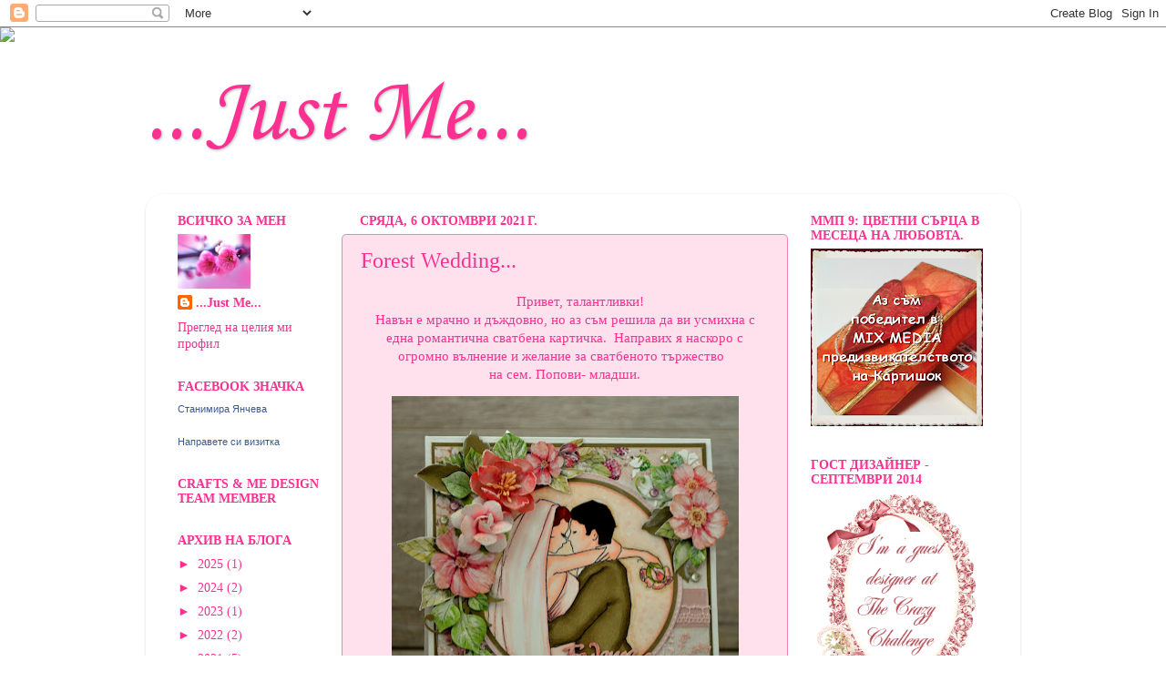

--- FILE ---
content_type: text/html; charset=UTF-8
request_url: https://mira-steli.blogspot.com/2021/10/
body_size: 23651
content:
<!DOCTYPE html>
<html class='v2' dir='ltr' lang='bg'>
<head>
<link href='https://www.blogger.com/static/v1/widgets/4128112664-css_bundle_v2.css' rel='stylesheet' type='text/css'/>
<meta content='width=1100' name='viewport'/>
<meta content='text/html; charset=UTF-8' http-equiv='Content-Type'/>
<meta content='blogger' name='generator'/>
<link href='https://mira-steli.blogspot.com/favicon.ico' rel='icon' type='image/x-icon'/>
<link href='http://mira-steli.blogspot.com/2021/10/' rel='canonical'/>
<link rel="alternate" type="application/atom+xml" title="...Just Me... - Atom" href="https://mira-steli.blogspot.com/feeds/posts/default" />
<link rel="alternate" type="application/rss+xml" title="...Just Me... - RSS" href="https://mira-steli.blogspot.com/feeds/posts/default?alt=rss" />
<link rel="service.post" type="application/atom+xml" title="...Just Me... - Atom" href="https://www.blogger.com/feeds/30150482005522813/posts/default" />
<!--Can't find substitution for tag [blog.ieCssRetrofitLinks]-->
<meta content='http://mira-steli.blogspot.com/2021/10/' property='og:url'/>
<meta content='...Just Me...' property='og:title'/>
<meta content='' property='og:description'/>
<title>...Just Me...: октомври 2021</title>
<style type='text/css'>@font-face{font-family:'Corsiva';font-style:normal;font-weight:400;font-display:swap;src:url(//fonts.gstatic.com/l/font?kit=zOL84pjBmb1Z8oKb8rCr7O5Gs-A&skey=b9a50c359455acd3&v=v20)format('woff2');unicode-range:U+0000-00FF,U+0131,U+0152-0153,U+02BB-02BC,U+02C6,U+02DA,U+02DC,U+0304,U+0308,U+0329,U+2000-206F,U+20AC,U+2122,U+2191,U+2193,U+2212,U+2215,U+FEFF,U+FFFD;}</style>
<style id='page-skin-1' type='text/css'><!--
/*-----------------------------------------------
Blogger Template Style
Name:     Picture Window
Designer: Blogger
URL:      www.blogger.com
----------------------------------------------- */
/* Content
----------------------------------------------- */
body {
font: normal normal 15px Georgia, Utopia, 'Palatino Linotype', Palatino, serif;
color: #fc3091;
background: #ffffff none no-repeat scroll center center;
}
html body .region-inner {
min-width: 0;
max-width: 100%;
width: auto;
}
.content-outer {
font-size: 90%;
}
a:link {
text-decoration:none;
color: #fc3091;
}
a:visited {
text-decoration:none;
color: #fc3091;
}
a:hover {
text-decoration:underline;
color: #fc3091;
}
.content-outer {
background: transparent none repeat scroll top left;
-moz-border-radius: 0;
-webkit-border-radius: 0;
-goog-ms-border-radius: 0;
border-radius: 0;
-moz-box-shadow: 0 0 0 rgba(0, 0, 0, .15);
-webkit-box-shadow: 0 0 0 rgba(0, 0, 0, .15);
-goog-ms-box-shadow: 0 0 0 rgba(0, 0, 0, .15);
box-shadow: 0 0 0 rgba(0, 0, 0, .15);
margin: 20px auto;
}
.content-inner {
padding: 0;
}
/* Header
----------------------------------------------- */
.header-outer {
background: #ffffff none repeat-x scroll top left;
_background-image: none;
color: #fc3091;
-moz-border-radius: 0;
-webkit-border-radius: 0;
-goog-ms-border-radius: 0;
border-radius: 0;
}
.Header img, .Header #header-inner {
-moz-border-radius: 0;
-webkit-border-radius: 0;
-goog-ms-border-radius: 0;
border-radius: 0;
}
.header-inner .Header .titlewrapper,
.header-inner .Header .descriptionwrapper {
padding-left: 0;
padding-right: 0;
}
.Header h1 {
font: normal normal 100px Corsiva;
text-shadow: 1px 1px 3px rgba(0, 0, 0, 0.3);
}
.Header h1 a {
color: #fc3091;
}
.Header .description {
font-size: 130%;
}
/* Tabs
----------------------------------------------- */
.tabs-inner {
margin: .5em 20px 0;
padding: 0;
}
.tabs-inner .section {
margin: 0;
}
.tabs-inner .widget ul {
padding: 0;
background: #ffffff none repeat scroll bottom;
-moz-border-radius: 0;
-webkit-border-radius: 0;
-goog-ms-border-radius: 0;
border-radius: 0;
}
.tabs-inner .widget li {
border: none;
}
.tabs-inner .widget li a {
display: inline-block;
padding: .5em 1em;
margin-right: .25em;
color: transparent;
font: normal normal 15px Arial, Tahoma, Helvetica, FreeSans, sans-serif;
-moz-border-radius: 10px 10px 0 0;
-webkit-border-top-left-radius: 10px;
-webkit-border-top-right-radius: 10px;
-goog-ms-border-radius: 10px 10px 0 0;
border-radius: 10px 10px 0 0;
background: transparent url(https://resources.blogblog.com/blogblog/data/1kt/transparent/black50.png) repeat scroll top left;
border-right: 1px solid #ffffff;
}
.tabs-inner .widget li:first-child a {
padding-left: 1.25em;
-moz-border-radius-topleft: 10px;
-moz-border-radius-bottomleft: 0;
-webkit-border-top-left-radius: 10px;
-webkit-border-bottom-left-radius: 0;
-goog-ms-border-top-left-radius: 10px;
-goog-ms-border-bottom-left-radius: 0;
border-top-left-radius: 10px;
border-bottom-left-radius: 0;
}
.tabs-inner .widget li.selected a,
.tabs-inner .widget li a:hover {
position: relative;
z-index: 1;
background: #ffffff url(https://resources.blogblog.com/blogblog/data/1kt/transparent/white80.png) repeat scroll bottom;
color: #656c74;
-moz-box-shadow: 0 0 3px rgba(0, 0, 0, .15);
-webkit-box-shadow: 0 0 3px rgba(0, 0, 0, .15);
-goog-ms-box-shadow: 0 0 3px rgba(0, 0, 0, .15);
box-shadow: 0 0 3px rgba(0, 0, 0, .15);
}
/* Headings
----------------------------------------------- */
h2 {
font: normal bold 100% Georgia, Utopia, 'Palatino Linotype', Palatino, serif;
text-transform: uppercase;
color: #fc3091;
margin: .5em 0;
}
/* Main
----------------------------------------------- */
.main-outer {
background: transparent url(https://resources.blogblog.com/blogblog/data/1kt/transparent/white80.png) repeat scroll top left;
-moz-border-radius: 20px 20px 0 0;
-webkit-border-top-left-radius: 20px;
-webkit-border-top-right-radius: 20px;
-webkit-border-bottom-left-radius: 0;
-webkit-border-bottom-right-radius: 0;
-goog-ms-border-radius: 20px 20px 0 0;
border-radius: 20px 20px 0 0;
-moz-box-shadow: 0 1px 3px rgba(0, 0, 0, .15);
-webkit-box-shadow: 0 1px 3px rgba(0, 0, 0, .15);
-goog-ms-box-shadow: 0 1px 3px rgba(0, 0, 0, .15);
box-shadow: 0 1px 3px rgba(0, 0, 0, .15);
}
.main-inner {
padding: 15px 20px 20px;
}
.main-inner .column-center-inner {
padding: 0 0;
}
.main-inner .column-left-inner {
padding-left: 0;
}
.main-inner .column-right-inner {
padding-right: 0;
}
/* Posts
----------------------------------------------- */
h3.post-title {
margin: 0;
font: normal normal 24px Georgia, Utopia, 'Palatino Linotype', Palatino, serif;
}
.comments h4 {
margin: 1em 0 0;
font: normal normal 24px Georgia, Utopia, 'Palatino Linotype', Palatino, serif;
}
.date-header span {
color: #fc3091;
}
.post-outer {
background-color: #ffe1ee;
border: solid 1px #f67fb8;
-moz-border-radius: 5px;
-webkit-border-radius: 5px;
border-radius: 5px;
-goog-ms-border-radius: 5px;
padding: 15px 20px;
margin: 0 -20px 20px;
}
.post-body {
line-height: 1.4;
font-size: 110%;
position: relative;
}
.post-header {
margin: 0 0 1.5em;
color: #f67fb8;
line-height: 1.6;
}
.post-footer {
margin: .5em 0 0;
color: #f67fb8;
line-height: 1.6;
}
#blog-pager {
font-size: 140%
}
#comments .comment-author {
padding-top: 1.5em;
border-top: dashed 1px #ccc;
border-top: dashed 1px rgba(128, 128, 128, .5);
background-position: 0 1.5em;
}
#comments .comment-author:first-child {
padding-top: 0;
border-top: none;
}
.avatar-image-container {
margin: .2em 0 0;
}
/* Comments
----------------------------------------------- */
.comments .comments-content .icon.blog-author {
background-repeat: no-repeat;
background-image: url([data-uri]);
}
.comments .comments-content .loadmore a {
border-top: 1px solid #fc3091;
border-bottom: 1px solid #fc3091;
}
.comments .continue {
border-top: 2px solid #fc3091;
}
/* Widgets
----------------------------------------------- */
.widget ul, .widget #ArchiveList ul.flat {
padding: 0;
list-style: none;
}
.widget ul li, .widget #ArchiveList ul.flat li {
border-top: dashed 1px #ccc;
border-top: dashed 1px rgba(128, 128, 128, .5);
}
.widget ul li:first-child, .widget #ArchiveList ul.flat li:first-child {
border-top: none;
}
.widget .post-body ul {
list-style: disc;
}
.widget .post-body ul li {
border: none;
}
/* Footer
----------------------------------------------- */
.footer-outer {
color:#cccccc;
background: transparent url(https://resources.blogblog.com/blogblog/data/1kt/transparent/black50.png) repeat scroll top left;
-moz-border-radius: 0 0 20px 20px;
-webkit-border-top-left-radius: 0;
-webkit-border-top-right-radius: 0;
-webkit-border-bottom-left-radius: 20px;
-webkit-border-bottom-right-radius: 20px;
-goog-ms-border-radius: 0 0 20px 20px;
border-radius: 0 0 20px 20px;
-moz-box-shadow: 0 1px 3px rgba(0, 0, 0, .15);
-webkit-box-shadow: 0 1px 3px rgba(0, 0, 0, .15);
-goog-ms-box-shadow: 0 1px 3px rgba(0, 0, 0, .15);
box-shadow: 0 1px 3px rgba(0, 0, 0, .15);
}
.footer-inner {
padding: 10px 20px 20px;
}
.footer-outer a {
color: #99ccee;
}
.footer-outer a:visited {
color: #77aaee;
}
.footer-outer a:hover {
color: #33aaff;
}
.footer-outer .widget h2 {
color: #aaaaaa;
}
/* Mobile
----------------------------------------------- */
html body.mobile {
height: auto;
}
html body.mobile {
min-height: 480px;
background-size: 100% auto;
}
.mobile .body-fauxcolumn-outer {
background: transparent none repeat scroll top left;
}
html .mobile .mobile-date-outer, html .mobile .blog-pager {
border-bottom: none;
background: transparent url(https://resources.blogblog.com/blogblog/data/1kt/transparent/white80.png) repeat scroll top left;
margin-bottom: 10px;
}
.mobile .date-outer {
background: transparent url(https://resources.blogblog.com/blogblog/data/1kt/transparent/white80.png) repeat scroll top left;
}
.mobile .header-outer, .mobile .main-outer,
.mobile .post-outer, .mobile .footer-outer {
-moz-border-radius: 0;
-webkit-border-radius: 0;
-goog-ms-border-radius: 0;
border-radius: 0;
}
.mobile .content-outer,
.mobile .main-outer,
.mobile .post-outer {
background: inherit;
border: none;
}
.mobile .content-outer {
font-size: 100%;
}
.mobile-link-button {
background-color: #fc3091;
}
.mobile-link-button a:link, .mobile-link-button a:visited {
color: #ffe1ee;
}
.mobile-index-contents {
color: #fc3091;
}
.mobile .tabs-inner .PageList .widget-content {
background: #ffffff url(https://resources.blogblog.com/blogblog/data/1kt/transparent/white80.png) repeat scroll bottom;
color: #656c74;
}
.mobile .tabs-inner .PageList .widget-content .pagelist-arrow {
border-left: 1px solid #ffffff;
}

--></style>
<style id='template-skin-1' type='text/css'><!--
body {
min-width: 960px;
}
.content-outer, .content-fauxcolumn-outer, .region-inner {
min-width: 960px;
max-width: 960px;
_width: 960px;
}
.main-inner .columns {
padding-left: 200px;
padding-right: 240px;
}
.main-inner .fauxcolumn-center-outer {
left: 200px;
right: 240px;
/* IE6 does not respect left and right together */
_width: expression(this.parentNode.offsetWidth -
parseInt("200px") -
parseInt("240px") + 'px');
}
.main-inner .fauxcolumn-left-outer {
width: 200px;
}
.main-inner .fauxcolumn-right-outer {
width: 240px;
}
.main-inner .column-left-outer {
width: 200px;
right: 100%;
margin-left: -200px;
}
.main-inner .column-right-outer {
width: 240px;
margin-right: -240px;
}
#layout {
min-width: 0;
}
#layout .content-outer {
min-width: 0;
width: 800px;
}
#layout .region-inner {
min-width: 0;
width: auto;
}
body#layout div.add_widget {
padding: 8px;
}
body#layout div.add_widget a {
margin-left: 32px;
}
--></style>
<link href='https://www.blogger.com/dyn-css/authorization.css?targetBlogID=30150482005522813&amp;zx=d42ceab7-9027-46fe-8dbf-1f8a4bbe14a2' media='none' onload='if(media!=&#39;all&#39;)media=&#39;all&#39;' rel='stylesheet'/><noscript><link href='https://www.blogger.com/dyn-css/authorization.css?targetBlogID=30150482005522813&amp;zx=d42ceab7-9027-46fe-8dbf-1f8a4bbe14a2' rel='stylesheet'/></noscript>
<meta name='google-adsense-platform-account' content='ca-host-pub-1556223355139109'/>
<meta name='google-adsense-platform-domain' content='blogspot.com'/>

</head>
<body class='loading variant-open'>
<div class='navbar section' id='navbar' name='Навигационна лента'><div class='widget Navbar' data-version='1' id='Navbar1'><script type="text/javascript">
    function setAttributeOnload(object, attribute, val) {
      if(window.addEventListener) {
        window.addEventListener('load',
          function(){ object[attribute] = val; }, false);
      } else {
        window.attachEvent('onload', function(){ object[attribute] = val; });
      }
    }
  </script>
<div id="navbar-iframe-container"></div>
<script type="text/javascript" src="https://apis.google.com/js/platform.js"></script>
<script type="text/javascript">
      gapi.load("gapi.iframes:gapi.iframes.style.bubble", function() {
        if (gapi.iframes && gapi.iframes.getContext) {
          gapi.iframes.getContext().openChild({
              url: 'https://www.blogger.com/navbar/30150482005522813?origin\x3dhttps://mira-steli.blogspot.com',
              where: document.getElementById("navbar-iframe-container"),
              id: "navbar-iframe"
          });
        }
      });
    </script><script type="text/javascript">
(function() {
var script = document.createElement('script');
script.type = 'text/javascript';
script.src = '//pagead2.googlesyndication.com/pagead/js/google_top_exp.js';
var head = document.getElementsByTagName('head')[0];
if (head) {
head.appendChild(script);
}})();
</script>
</div></div>
<div class='body-fauxcolumns'>
<div class='fauxcolumn-outer body-fauxcolumn-outer'>
<div class='cap-top'>
<div class='cap-left'></div>
<div class='cap-right'></div>
</div>
<div class='fauxborder-left'>
<div class='fauxborder-right'></div>
<div class='fauxcolumn-inner'>
</div>
</div>
<div class='cap-bottom'>
<div class='cap-left'></div>
<div class='cap-right'></div>
</div>
</div>
</div>
<div class='content'>
<div class='content-fauxcolumns'>
<div class='fauxcolumn-outer content-fauxcolumn-outer'>
<div class='cap-top'>
<div class='cap-left'></div>
<div class='cap-right'></div>
</div>
<div class='fauxborder-left'>
<div class='fauxborder-right'></div>
<div class='fauxcolumn-inner'>
</div>
</div>
<div class='cap-bottom'>
<div class='cap-left'></div>
<div class='cap-right'></div>
</div>
</div>
</div>
<div class='content-outer'>
<div class='content-cap-top cap-top'>
<div class='cap-left'></div>
<div class='cap-right'></div>
</div>
<div class='fauxborder-left content-fauxborder-left'>
<div class='fauxborder-right content-fauxborder-right'></div>
<div class='content-inner'>
<header>
<div class='header-outer'>
<div class='header-cap-top cap-top'>
<div class='cap-left'></div>
<div class='cap-right'></div>
</div>
<div class='fauxborder-left header-fauxborder-left'>
<div class='fauxborder-right header-fauxborder-right'></div>
<div class='region-inner header-inner'>
<div class='header section' id='header' name='Заглавка'><div class='widget Header' data-version='1' id='Header1'>
<div id='header-inner'>
<div class='titlewrapper'>
<h1 class='title'>
<a href='https://mira-steli.blogspot.com/'>
...Just Me...
</a>
</h1>
</div>
<div class='descriptionwrapper'>
<p class='description'><span>
</span></p>
</div>
</div>
</div></div>
</div>
</div>
<div class='header-cap-bottom cap-bottom'>
<div class='cap-left'></div>
<div class='cap-right'></div>
</div>
</div>
</header>
<div class='tabs-outer'>
<div class='tabs-cap-top cap-top'>
<div class='cap-left'></div>
<div class='cap-right'></div>
</div>
<div class='fauxborder-left tabs-fauxborder-left'>
<div class='fauxborder-right tabs-fauxborder-right'></div>
<div class='region-inner tabs-inner'>
<div class='tabs no-items section' id='crosscol' name='Всички колони'></div>
<div class='tabs no-items section' id='crosscol-overflow' name='Cross-Column 2'></div>
</div>
</div>
<div class='tabs-cap-bottom cap-bottom'>
<div class='cap-left'></div>
<div class='cap-right'></div>
</div>
</div>
<div class='main-outer'>
<div class='main-cap-top cap-top'>
<div class='cap-left'></div>
<div class='cap-right'></div>
</div>
<div class='fauxborder-left main-fauxborder-left'>
<div class='fauxborder-right main-fauxborder-right'></div>
<div class='region-inner main-inner'>
<div class='columns fauxcolumns'>
<div class='fauxcolumn-outer fauxcolumn-center-outer'>
<div class='cap-top'>
<div class='cap-left'></div>
<div class='cap-right'></div>
</div>
<div class='fauxborder-left'>
<div class='fauxborder-right'></div>
<div class='fauxcolumn-inner'>
</div>
</div>
<div class='cap-bottom'>
<div class='cap-left'></div>
<div class='cap-right'></div>
</div>
</div>
<div class='fauxcolumn-outer fauxcolumn-left-outer'>
<div class='cap-top'>
<div class='cap-left'></div>
<div class='cap-right'></div>
</div>
<div class='fauxborder-left'>
<div class='fauxborder-right'></div>
<div class='fauxcolumn-inner'>
</div>
</div>
<div class='cap-bottom'>
<div class='cap-left'></div>
<div class='cap-right'></div>
</div>
</div>
<div class='fauxcolumn-outer fauxcolumn-right-outer'>
<div class='cap-top'>
<div class='cap-left'></div>
<div class='cap-right'></div>
</div>
<div class='fauxborder-left'>
<div class='fauxborder-right'></div>
<div class='fauxcolumn-inner'>
</div>
</div>
<div class='cap-bottom'>
<div class='cap-left'></div>
<div class='cap-right'></div>
</div>
</div>
<!-- corrects IE6 width calculation -->
<div class='columns-inner'>
<div class='column-center-outer'>
<div class='column-center-inner'>
<div class='main section' id='main' name='Основен'><div class='widget Blog' data-version='1' id='Blog1'>
<div class='blog-posts hfeed'>

          <div class="date-outer">
        
<h2 class='date-header'><span>сряда, 6 октомври 2021&#8239;г.</span></h2>

          <div class="date-posts">
        
<div class='post-outer'>
<div class='post hentry uncustomized-post-template' itemprop='blogPost' itemscope='itemscope' itemtype='http://schema.org/BlogPosting'>
<meta content='https://blogger.googleusercontent.com/img/b/R29vZ2xl/AVvXsEgG5Ild09lm_YvkpVYpGFuKT7usD5vKEODobNrBSsFV6XKH0BnJR2FlTjhqIjabay5UhGbdwxVxrX9fIHyrd2iKwtQHOUCyVQPt_XjB0Vmes8QhKK-1qjliok3br_7LilfRQ6VREhXMvGA/w381-h400/DSC_0578.JPG' itemprop='image_url'/>
<meta content='30150482005522813' itemprop='blogId'/>
<meta content='8372269597999201828' itemprop='postId'/>
<a name='8372269597999201828'></a>
<h3 class='post-title entry-title' itemprop='name'>
<a href='https://mira-steli.blogspot.com/2021/10/forest-wedding.html'>Forest Wedding...</a>
</h3>
<div class='post-header'>
<div class='post-header-line-1'></div>
</div>
<div class='post-body entry-content' id='post-body-8372269597999201828' itemprop='description articleBody'>
<div class="separator" style="text-align: center;"></div><div class="separator" style="text-align: center;"></div><div class="separator" style="text-align: center;"></div><div class="separator" style="text-align: center;"><a href="https://blogger.googleusercontent.com/img/b/R29vZ2xl/AVvXsEh9aparBTecWQrsVcC8KqvxmXmw7WHPEvl6WCk1P-8cZGhCOyvktCCVcox4La5vLI-JI6Uuu2KZCj4SZAkFGkR0mOvDhHNCS3WNacdCAtd1cu1cdrjMu5vovBvbB_4QY5XCqJoqZBVKa6M/s2048/DSC_0578.JPG" style="margin-left: 1em; margin-right: 1em;">&nbsp;</a>Привет, талантливки!</div><div class="separator" style="text-align: center;">Навън е мрачно и дъждовно, но аз съм решила да ви усмихна с една романтична сватбена картичка.&nbsp; Направих я наскоро с огромно вълнение и желание за сватбеното тържество&nbsp;&nbsp;</div><div class="separator" style="text-align: center;">на сем. Попови- младши. <br /></div><p></p><p></p><p></p><p></p><div class="separator" style="clear: both; text-align: center;"><a href="https://blogger.googleusercontent.com/img/b/R29vZ2xl/AVvXsEgG5Ild09lm_YvkpVYpGFuKT7usD5vKEODobNrBSsFV6XKH0BnJR2FlTjhqIjabay5UhGbdwxVxrX9fIHyrd2iKwtQHOUCyVQPt_XjB0Vmes8QhKK-1qjliok3br_7LilfRQ6VREhXMvGA/s2048/DSC_0578.JPG" style="margin-left: 1em; margin-right: 1em;"><img border="0" data-original-height="2048" data-original-width="1954" height="400" src="https://blogger.googleusercontent.com/img/b/R29vZ2xl/AVvXsEgG5Ild09lm_YvkpVYpGFuKT7usD5vKEODobNrBSsFV6XKH0BnJR2FlTjhqIjabay5UhGbdwxVxrX9fIHyrd2iKwtQHOUCyVQPt_XjB0Vmes8QhKK-1qjliok3br_7LilfRQ6VREhXMvGA/w381-h400/DSC_0578.JPG" width="381" /></a><br /></div><p style="text-align: left;"><br /></p><div class="separator" style="clear: both; text-align: center;"><a href="https://blogger.googleusercontent.com/img/b/R29vZ2xl/AVvXsEiMogE64zWDwlgtxvb7yQYjPMufj2LglEjrubVPGUML6IT6JNu-3Ji7oez0JkSZzr7WuUShZGuF1w31U38mhfZCXQo8qP3ycnWnZi409DWdxnMGOvNr9M45BtPjVXXazACxMBeuPJxt8Po/s2048/DSC_0569.JPG" style="margin-left: 1em; margin-right: 1em;"><img border="0" data-original-height="1808" data-original-width="2048" height="354" src="https://blogger.googleusercontent.com/img/b/R29vZ2xl/AVvXsEiMogE64zWDwlgtxvb7yQYjPMufj2LglEjrubVPGUML6IT6JNu-3Ji7oez0JkSZzr7WuUShZGuF1w31U38mhfZCXQo8qP3ycnWnZi409DWdxnMGOvNr9M45BtPjVXXazACxMBeuPJxt8Po/w400-h354/DSC_0569.JPG" width="400" />&nbsp;</a></div><div class="separator" style="clear: both; text-align: center;">&nbsp;</div><p style="text-align: center;">&nbsp;За вдъхновение ми послужиха прекрасните дизайнерски хартии от 
колекцията "Raspberry&nbsp; Garden" на&nbsp; LemonCraft .&nbsp;</p><p style="text-align: center;">Те от своя страна 
чудесно се съчетаха с темата на тържеството- "Forest Wedding".&nbsp;</p><p style="text-align: center;">&nbsp;Дигиtалният
 печат е на ADFD, a оцветяването е с любимите Spectrum Noir.</p><div class="separator" style="clear: both; text-align: center;"><a href="https://blogger.googleusercontent.com/img/b/R29vZ2xl/AVvXsEjEbsDRff3Tf2mV8s-Kc17q4oaeZgFjBjg1eSbMhuBd9HA4Czum4ZAK181wphdBbuLHYayrcxtrjStohyf8QD91u94ME9pzoIlkavYmGukajassGr0gIPwGwpvakvtOptLHWzQFQsQlsZA/s2048/DSC_0582.JPG" style="margin-left: 1em; margin-right: 1em;"><img border="0" data-original-height="2048" data-original-width="1937" height="400" src="https://blogger.googleusercontent.com/img/b/R29vZ2xl/AVvXsEjEbsDRff3Tf2mV8s-Kc17q4oaeZgFjBjg1eSbMhuBd9HA4Czum4ZAK181wphdBbuLHYayrcxtrjStohyf8QD91u94ME9pzoIlkavYmGukajassGr0gIPwGwpvakvtOptLHWzQFQsQlsZA/w379-h400/DSC_0582.JPG" width="379" /></a></div><p></p><p><br /></p><p style="text-align: center;">&nbsp;Добавих цветя, дантели, блещукащи камъчета и воала,&nbsp;</p><p style="text-align: center;">мисля, че се получи повече от прекрасна!</p><div class="separator" style="clear: both; text-align: center;"></div><div class="separator" style="clear: both; text-align: center;">&nbsp;</div><div class="separator" style="clear: both; text-align: center;"><div class="separator" style="clear: both; text-align: center;"><a href="https://blogger.googleusercontent.com/img/b/R29vZ2xl/AVvXsEj2KdyYDnBCUXqsccEKJ7ExqIfVT4voaa7Lk1q0W7oK-lCCDc2CliVx7SHxQvDuwg3uTKT592JI6cDFun_fFczdUeTUfKfXbzHCoLY96MxyiaqrBqHrx2jB-8ft75sJDBHOkmcvJaEc-8c/s2048/DSC_0583.JPG" style="margin-left: 1em; margin-right: 1em;"><img border="0" data-original-height="1708" data-original-width="2048" height="334" src="https://blogger.googleusercontent.com/img/b/R29vZ2xl/AVvXsEj2KdyYDnBCUXqsccEKJ7ExqIfVT4voaa7Lk1q0W7oK-lCCDc2CliVx7SHxQvDuwg3uTKT592JI6cDFun_fFczdUeTUfKfXbzHCoLY96MxyiaqrBqHrx2jB-8ft75sJDBHOkmcvJaEc-8c/w400-h334/DSC_0583.JPG" width="400" /></a></div><br />&nbsp;</div><p style="text-align: center;">Прегръдки!</p><p style="text-align: center;">Мира<br /></p><p>&nbsp;</p><p></p>
<div style='clear: both;'></div>
</div>
<div class='post-footer'>
<div class='post-footer-line post-footer-line-1'>
<span class='post-author vcard'>
Публикувано от
<span class='fn' itemprop='author' itemscope='itemscope' itemtype='http://schema.org/Person'>
<meta content='https://www.blogger.com/profile/18395079209242696724' itemprop='url'/>
<a class='g-profile' href='https://www.blogger.com/profile/18395079209242696724' rel='author' title='author profile'>
<span itemprop='name'>...Just Me...</span>
</a>
</span>
</span>
<span class='post-timestamp'>
в
<meta content='http://mira-steli.blogspot.com/2021/10/forest-wedding.html' itemprop='url'/>
<a class='timestamp-link' href='https://mira-steli.blogspot.com/2021/10/forest-wedding.html' rel='bookmark' title='permanent link'><abbr class='published' itemprop='datePublished' title='2021-10-06T17:49:00+03:00'>17:49</abbr></a>
</span>
<span class='post-comment-link'>
<a class='comment-link' href='https://mira-steli.blogspot.com/2021/10/forest-wedding.html#comment-form' onclick=''>
Няма коментари:
  </a>
</span>
<span class='post-icons'>
<span class='item-control blog-admin pid-525842034'>
<a href='https://www.blogger.com/post-edit.g?blogID=30150482005522813&postID=8372269597999201828&from=pencil' title='Редактиране на публикацията'>
<img alt='' class='icon-action' height='18' src='https://resources.blogblog.com/img/icon18_edit_allbkg.gif' width='18'/>
</a>
</span>
</span>
<div class='post-share-buttons goog-inline-block'>
<a class='goog-inline-block share-button sb-email' href='https://www.blogger.com/share-post.g?blogID=30150482005522813&postID=8372269597999201828&target=email' target='_blank' title='Изпращане по имейл'><span class='share-button-link-text'>Изпращане по имейл</span></a><a class='goog-inline-block share-button sb-blog' href='https://www.blogger.com/share-post.g?blogID=30150482005522813&postID=8372269597999201828&target=blog' onclick='window.open(this.href, "_blank", "height=270,width=475"); return false;' target='_blank' title='Публикувайте в блога си!'><span class='share-button-link-text'>Публикувайте в блога си!</span></a><a class='goog-inline-block share-button sb-twitter' href='https://www.blogger.com/share-post.g?blogID=30150482005522813&postID=8372269597999201828&target=twitter' target='_blank' title='Споделяне в X'><span class='share-button-link-text'>Споделяне в X</span></a><a class='goog-inline-block share-button sb-facebook' href='https://www.blogger.com/share-post.g?blogID=30150482005522813&postID=8372269597999201828&target=facebook' onclick='window.open(this.href, "_blank", "height=430,width=640"); return false;' target='_blank' title='Споделяне във Facebook'><span class='share-button-link-text'>Споделяне във Facebook</span></a><a class='goog-inline-block share-button sb-pinterest' href='https://www.blogger.com/share-post.g?blogID=30150482005522813&postID=8372269597999201828&target=pinterest' target='_blank' title='Споделяне в Pinterest'><span class='share-button-link-text'>Споделяне в Pinterest</span></a>
</div>
</div>
<div class='post-footer-line post-footer-line-2'>
<span class='post-labels'>
</span>
</div>
<div class='post-footer-line post-footer-line-3'>
<span class='post-location'>
</span>
</div>
</div>
</div>
</div>

        </div></div>
      
</div>
<div class='blog-pager' id='blog-pager'>
<span id='blog-pager-newer-link'>
<a class='blog-pager-newer-link' href='https://mira-steli.blogspot.com/' id='Blog1_blog-pager-newer-link' title='По-нови публикации'>По-нови публикации</a>
</span>
<span id='blog-pager-older-link'>
<a class='blog-pager-older-link' href='https://mira-steli.blogspot.com/search?updated-max=2021-10-06T17:49:00%2B03:00&amp;max-results=7' id='Blog1_blog-pager-older-link' title='По-стари публикации'>По-стари публикации</a>
</span>
<a class='home-link' href='https://mira-steli.blogspot.com/'>Начална страница</a>
</div>
<div class='clear'></div>
<div class='blog-feeds'>
<div class='feed-links'>
Абонамент за:
<a class='feed-link' href='https://mira-steli.blogspot.com/feeds/posts/default' target='_blank' type='application/atom+xml'>Коментари (Atom)</a>
</div>
</div>
</div></div>
</div>
</div>
<div class='column-left-outer'>
<div class='column-left-inner'>
<aside>
<div class='sidebar section' id='sidebar-left-1'><div class='widget Profile' data-version='1' id='Profile1'>
<h2>Всичко за мен</h2>
<div class='widget-content'>
<a href='https://www.blogger.com/profile/18395079209242696724'><img alt='Моята снимка' class='profile-img' height='60' src='//blogger.googleusercontent.com/img/b/R29vZ2xl/AVvXsEi1YWjLeAeTVbTB6wXsPZun7MkU9BhtNa-yZ8b_5cgxr2c7fCEdQ9cAYjaeSB4RAyMWD1H4f0Y5VJWR8i15SraiipUb5oKlF6oCDivJwB4Cg-cqsL59vI5owwTAnvxhBwQ/s220/thumb_big_normal_5aee99cf5c37d64046bf6396a4c67826.jpg' width='80'/></a>
<dl class='profile-datablock'>
<dt class='profile-data'>
<a class='profile-name-link g-profile' href='https://www.blogger.com/profile/18395079209242696724' rel='author' style='background-image: url(//www.blogger.com/img/logo-16.png);'>
...Just Me...
</a>
</dt>
</dl>
<a class='profile-link' href='https://www.blogger.com/profile/18395079209242696724' rel='author'>Преглед на целия ми профил</a>
<div class='clear'></div>
</div>
</div><div class='widget HTML' data-version='1' id='HTML9'>
<h2 class='title'>Facebook значка</h2>
<div class='widget-content'>
<!-- Facebook Badge START --><a href="https://www.facebook.com/mirayancheva" title="&#x421;&#x442;&#x430;&#x43d;&#x438;&#x43c;&#x438;&#x440;&#x430; &#x42f;&#x43d;&#x447;&#x435;&#x432;&#x430;" style="font-family: &quot;lucida grande&quot;,tahoma,verdana,arial,sans-serif; font-size: 11px; font-variant: normal; font-style: normal; font-weight: normal; color: #3B5998; text-decoration: none;" target="_TOP">Станимира Янчева</a><br /><a href="https://www.facebook.com/mirayancheva" title="&#x421;&#x442;&#x430;&#x43d;&#x438;&#x43c;&#x438;&#x440;&#x430; &#x42f;&#x43d;&#x447;&#x435;&#x432;&#x430;" target="_TOP"><img class="img" src="https://badge.facebook.com/badge/100000454896929.1463.1195253897.png" style="border: 0px;" alt="" /></a><br /><a href="https://www.facebook.com/badges/" title="&#x41d;&#x430;&#x43f;&#x440;&#x430;&#x432;&#x435;&#x442;&#x435; &#x441;&#x438; &#x432;&#x438;&#x437;&#x438;&#x442;&#x43a;&#x430;!" style="font-family: &quot;lucida grande&quot;,tahoma,verdana,arial,sans-serif; font-size: 11px; font-variant: normal; font-style: normal; font-weight: normal; color: #3B5998; text-decoration: none;" target="_TOP">Направете си визитка</a><!-- Facebook Badge END -->
</div>
<div class='clear'></div>
</div><div class='widget HTML' data-version='1' id='HTML8'>
<h2 class='title'>Crafts &amp; Me Design Team Member</h2>
<div class='widget-content'>
</div>
<div class='clear'></div>
</div><div class='widget BlogArchive' data-version='1' id='BlogArchive1'>
<h2>Архив на блога</h2>
<div class='widget-content'>
<div id='ArchiveList'>
<div id='BlogArchive1_ArchiveList'>
<ul class='hierarchy'>
<li class='archivedate collapsed'>
<a class='toggle' href='javascript:void(0)'>
<span class='zippy'>

        &#9658;&#160;
      
</span>
</a>
<a class='post-count-link' href='https://mira-steli.blogspot.com/2025/'>
2025
</a>
<span class='post-count' dir='ltr'>(1)</span>
<ul class='hierarchy'>
<li class='archivedate collapsed'>
<a class='toggle' href='javascript:void(0)'>
<span class='zippy'>

        &#9658;&#160;
      
</span>
</a>
<a class='post-count-link' href='https://mira-steli.blogspot.com/2025/05/'>
май
</a>
<span class='post-count' dir='ltr'>(1)</span>
</li>
</ul>
</li>
</ul>
<ul class='hierarchy'>
<li class='archivedate collapsed'>
<a class='toggle' href='javascript:void(0)'>
<span class='zippy'>

        &#9658;&#160;
      
</span>
</a>
<a class='post-count-link' href='https://mira-steli.blogspot.com/2024/'>
2024
</a>
<span class='post-count' dir='ltr'>(2)</span>
<ul class='hierarchy'>
<li class='archivedate collapsed'>
<a class='toggle' href='javascript:void(0)'>
<span class='zippy'>

        &#9658;&#160;
      
</span>
</a>
<a class='post-count-link' href='https://mira-steli.blogspot.com/2024/07/'>
юли
</a>
<span class='post-count' dir='ltr'>(1)</span>
</li>
</ul>
<ul class='hierarchy'>
<li class='archivedate collapsed'>
<a class='toggle' href='javascript:void(0)'>
<span class='zippy'>

        &#9658;&#160;
      
</span>
</a>
<a class='post-count-link' href='https://mira-steli.blogspot.com/2024/05/'>
май
</a>
<span class='post-count' dir='ltr'>(1)</span>
</li>
</ul>
</li>
</ul>
<ul class='hierarchy'>
<li class='archivedate collapsed'>
<a class='toggle' href='javascript:void(0)'>
<span class='zippy'>

        &#9658;&#160;
      
</span>
</a>
<a class='post-count-link' href='https://mira-steli.blogspot.com/2023/'>
2023
</a>
<span class='post-count' dir='ltr'>(1)</span>
<ul class='hierarchy'>
<li class='archivedate collapsed'>
<a class='toggle' href='javascript:void(0)'>
<span class='zippy'>

        &#9658;&#160;
      
</span>
</a>
<a class='post-count-link' href='https://mira-steli.blogspot.com/2023/02/'>
февруари
</a>
<span class='post-count' dir='ltr'>(1)</span>
</li>
</ul>
</li>
</ul>
<ul class='hierarchy'>
<li class='archivedate collapsed'>
<a class='toggle' href='javascript:void(0)'>
<span class='zippy'>

        &#9658;&#160;
      
</span>
</a>
<a class='post-count-link' href='https://mira-steli.blogspot.com/2022/'>
2022
</a>
<span class='post-count' dir='ltr'>(2)</span>
<ul class='hierarchy'>
<li class='archivedate collapsed'>
<a class='toggle' href='javascript:void(0)'>
<span class='zippy'>

        &#9658;&#160;
      
</span>
</a>
<a class='post-count-link' href='https://mira-steli.blogspot.com/2022/07/'>
юли
</a>
<span class='post-count' dir='ltr'>(1)</span>
</li>
</ul>
<ul class='hierarchy'>
<li class='archivedate collapsed'>
<a class='toggle' href='javascript:void(0)'>
<span class='zippy'>

        &#9658;&#160;
      
</span>
</a>
<a class='post-count-link' href='https://mira-steli.blogspot.com/2022/01/'>
януари
</a>
<span class='post-count' dir='ltr'>(1)</span>
</li>
</ul>
</li>
</ul>
<ul class='hierarchy'>
<li class='archivedate expanded'>
<a class='toggle' href='javascript:void(0)'>
<span class='zippy toggle-open'>

        &#9660;&#160;
      
</span>
</a>
<a class='post-count-link' href='https://mira-steli.blogspot.com/2021/'>
2021
</a>
<span class='post-count' dir='ltr'>(5)</span>
<ul class='hierarchy'>
<li class='archivedate collapsed'>
<a class='toggle' href='javascript:void(0)'>
<span class='zippy'>

        &#9658;&#160;
      
</span>
</a>
<a class='post-count-link' href='https://mira-steli.blogspot.com/2021/11/'>
ноември
</a>
<span class='post-count' dir='ltr'>(1)</span>
</li>
</ul>
<ul class='hierarchy'>
<li class='archivedate expanded'>
<a class='toggle' href='javascript:void(0)'>
<span class='zippy toggle-open'>

        &#9660;&#160;
      
</span>
</a>
<a class='post-count-link' href='https://mira-steli.blogspot.com/2021/10/'>
октомври
</a>
<span class='post-count' dir='ltr'>(1)</span>
<ul class='posts'>
<li><a href='https://mira-steli.blogspot.com/2021/10/forest-wedding.html'>Forest Wedding...</a></li>
</ul>
</li>
</ul>
<ul class='hierarchy'>
<li class='archivedate collapsed'>
<a class='toggle' href='javascript:void(0)'>
<span class='zippy'>

        &#9658;&#160;
      
</span>
</a>
<a class='post-count-link' href='https://mira-steli.blogspot.com/2021/08/'>
август
</a>
<span class='post-count' dir='ltr'>(1)</span>
</li>
</ul>
<ul class='hierarchy'>
<li class='archivedate collapsed'>
<a class='toggle' href='javascript:void(0)'>
<span class='zippy'>

        &#9658;&#160;
      
</span>
</a>
<a class='post-count-link' href='https://mira-steli.blogspot.com/2021/03/'>
март
</a>
<span class='post-count' dir='ltr'>(1)</span>
</li>
</ul>
<ul class='hierarchy'>
<li class='archivedate collapsed'>
<a class='toggle' href='javascript:void(0)'>
<span class='zippy'>

        &#9658;&#160;
      
</span>
</a>
<a class='post-count-link' href='https://mira-steli.blogspot.com/2021/01/'>
януари
</a>
<span class='post-count' dir='ltr'>(1)</span>
</li>
</ul>
</li>
</ul>
<ul class='hierarchy'>
<li class='archivedate collapsed'>
<a class='toggle' href='javascript:void(0)'>
<span class='zippy'>

        &#9658;&#160;
      
</span>
</a>
<a class='post-count-link' href='https://mira-steli.blogspot.com/2020/'>
2020
</a>
<span class='post-count' dir='ltr'>(3)</span>
<ul class='hierarchy'>
<li class='archivedate collapsed'>
<a class='toggle' href='javascript:void(0)'>
<span class='zippy'>

        &#9658;&#160;
      
</span>
</a>
<a class='post-count-link' href='https://mira-steli.blogspot.com/2020/11/'>
ноември
</a>
<span class='post-count' dir='ltr'>(1)</span>
</li>
</ul>
<ul class='hierarchy'>
<li class='archivedate collapsed'>
<a class='toggle' href='javascript:void(0)'>
<span class='zippy'>

        &#9658;&#160;
      
</span>
</a>
<a class='post-count-link' href='https://mira-steli.blogspot.com/2020/08/'>
август
</a>
<span class='post-count' dir='ltr'>(1)</span>
</li>
</ul>
<ul class='hierarchy'>
<li class='archivedate collapsed'>
<a class='toggle' href='javascript:void(0)'>
<span class='zippy'>

        &#9658;&#160;
      
</span>
</a>
<a class='post-count-link' href='https://mira-steli.blogspot.com/2020/01/'>
януари
</a>
<span class='post-count' dir='ltr'>(1)</span>
</li>
</ul>
</li>
</ul>
<ul class='hierarchy'>
<li class='archivedate collapsed'>
<a class='toggle' href='javascript:void(0)'>
<span class='zippy'>

        &#9658;&#160;
      
</span>
</a>
<a class='post-count-link' href='https://mira-steli.blogspot.com/2019/'>
2019
</a>
<span class='post-count' dir='ltr'>(1)</span>
<ul class='hierarchy'>
<li class='archivedate collapsed'>
<a class='toggle' href='javascript:void(0)'>
<span class='zippy'>

        &#9658;&#160;
      
</span>
</a>
<a class='post-count-link' href='https://mira-steli.blogspot.com/2019/10/'>
октомври
</a>
<span class='post-count' dir='ltr'>(1)</span>
</li>
</ul>
</li>
</ul>
<ul class='hierarchy'>
<li class='archivedate collapsed'>
<a class='toggle' href='javascript:void(0)'>
<span class='zippy'>

        &#9658;&#160;
      
</span>
</a>
<a class='post-count-link' href='https://mira-steli.blogspot.com/2018/'>
2018
</a>
<span class='post-count' dir='ltr'>(5)</span>
<ul class='hierarchy'>
<li class='archivedate collapsed'>
<a class='toggle' href='javascript:void(0)'>
<span class='zippy'>

        &#9658;&#160;
      
</span>
</a>
<a class='post-count-link' href='https://mira-steli.blogspot.com/2018/12/'>
декември
</a>
<span class='post-count' dir='ltr'>(1)</span>
</li>
</ul>
<ul class='hierarchy'>
<li class='archivedate collapsed'>
<a class='toggle' href='javascript:void(0)'>
<span class='zippy'>

        &#9658;&#160;
      
</span>
</a>
<a class='post-count-link' href='https://mira-steli.blogspot.com/2018/08/'>
август
</a>
<span class='post-count' dir='ltr'>(1)</span>
</li>
</ul>
<ul class='hierarchy'>
<li class='archivedate collapsed'>
<a class='toggle' href='javascript:void(0)'>
<span class='zippy'>

        &#9658;&#160;
      
</span>
</a>
<a class='post-count-link' href='https://mira-steli.blogspot.com/2018/04/'>
април
</a>
<span class='post-count' dir='ltr'>(1)</span>
</li>
</ul>
<ul class='hierarchy'>
<li class='archivedate collapsed'>
<a class='toggle' href='javascript:void(0)'>
<span class='zippy'>

        &#9658;&#160;
      
</span>
</a>
<a class='post-count-link' href='https://mira-steli.blogspot.com/2018/02/'>
февруари
</a>
<span class='post-count' dir='ltr'>(2)</span>
</li>
</ul>
</li>
</ul>
<ul class='hierarchy'>
<li class='archivedate collapsed'>
<a class='toggle' href='javascript:void(0)'>
<span class='zippy'>

        &#9658;&#160;
      
</span>
</a>
<a class='post-count-link' href='https://mira-steli.blogspot.com/2017/'>
2017
</a>
<span class='post-count' dir='ltr'>(8)</span>
<ul class='hierarchy'>
<li class='archivedate collapsed'>
<a class='toggle' href='javascript:void(0)'>
<span class='zippy'>

        &#9658;&#160;
      
</span>
</a>
<a class='post-count-link' href='https://mira-steli.blogspot.com/2017/12/'>
декември
</a>
<span class='post-count' dir='ltr'>(1)</span>
</li>
</ul>
<ul class='hierarchy'>
<li class='archivedate collapsed'>
<a class='toggle' href='javascript:void(0)'>
<span class='zippy'>

        &#9658;&#160;
      
</span>
</a>
<a class='post-count-link' href='https://mira-steli.blogspot.com/2017/11/'>
ноември
</a>
<span class='post-count' dir='ltr'>(1)</span>
</li>
</ul>
<ul class='hierarchy'>
<li class='archivedate collapsed'>
<a class='toggle' href='javascript:void(0)'>
<span class='zippy'>

        &#9658;&#160;
      
</span>
</a>
<a class='post-count-link' href='https://mira-steli.blogspot.com/2017/09/'>
септември
</a>
<span class='post-count' dir='ltr'>(1)</span>
</li>
</ul>
<ul class='hierarchy'>
<li class='archivedate collapsed'>
<a class='toggle' href='javascript:void(0)'>
<span class='zippy'>

        &#9658;&#160;
      
</span>
</a>
<a class='post-count-link' href='https://mira-steli.blogspot.com/2017/08/'>
август
</a>
<span class='post-count' dir='ltr'>(1)</span>
</li>
</ul>
<ul class='hierarchy'>
<li class='archivedate collapsed'>
<a class='toggle' href='javascript:void(0)'>
<span class='zippy'>

        &#9658;&#160;
      
</span>
</a>
<a class='post-count-link' href='https://mira-steli.blogspot.com/2017/07/'>
юли
</a>
<span class='post-count' dir='ltr'>(1)</span>
</li>
</ul>
<ul class='hierarchy'>
<li class='archivedate collapsed'>
<a class='toggle' href='javascript:void(0)'>
<span class='zippy'>

        &#9658;&#160;
      
</span>
</a>
<a class='post-count-link' href='https://mira-steli.blogspot.com/2017/03/'>
март
</a>
<span class='post-count' dir='ltr'>(1)</span>
</li>
</ul>
<ul class='hierarchy'>
<li class='archivedate collapsed'>
<a class='toggle' href='javascript:void(0)'>
<span class='zippy'>

        &#9658;&#160;
      
</span>
</a>
<a class='post-count-link' href='https://mira-steli.blogspot.com/2017/02/'>
февруари
</a>
<span class='post-count' dir='ltr'>(1)</span>
</li>
</ul>
<ul class='hierarchy'>
<li class='archivedate collapsed'>
<a class='toggle' href='javascript:void(0)'>
<span class='zippy'>

        &#9658;&#160;
      
</span>
</a>
<a class='post-count-link' href='https://mira-steli.blogspot.com/2017/01/'>
януари
</a>
<span class='post-count' dir='ltr'>(1)</span>
</li>
</ul>
</li>
</ul>
<ul class='hierarchy'>
<li class='archivedate collapsed'>
<a class='toggle' href='javascript:void(0)'>
<span class='zippy'>

        &#9658;&#160;
      
</span>
</a>
<a class='post-count-link' href='https://mira-steli.blogspot.com/2016/'>
2016
</a>
<span class='post-count' dir='ltr'>(21)</span>
<ul class='hierarchy'>
<li class='archivedate collapsed'>
<a class='toggle' href='javascript:void(0)'>
<span class='zippy'>

        &#9658;&#160;
      
</span>
</a>
<a class='post-count-link' href='https://mira-steli.blogspot.com/2016/08/'>
август
</a>
<span class='post-count' dir='ltr'>(1)</span>
</li>
</ul>
<ul class='hierarchy'>
<li class='archivedate collapsed'>
<a class='toggle' href='javascript:void(0)'>
<span class='zippy'>

        &#9658;&#160;
      
</span>
</a>
<a class='post-count-link' href='https://mira-steli.blogspot.com/2016/07/'>
юли
</a>
<span class='post-count' dir='ltr'>(2)</span>
</li>
</ul>
<ul class='hierarchy'>
<li class='archivedate collapsed'>
<a class='toggle' href='javascript:void(0)'>
<span class='zippy'>

        &#9658;&#160;
      
</span>
</a>
<a class='post-count-link' href='https://mira-steli.blogspot.com/2016/06/'>
юни
</a>
<span class='post-count' dir='ltr'>(3)</span>
</li>
</ul>
<ul class='hierarchy'>
<li class='archivedate collapsed'>
<a class='toggle' href='javascript:void(0)'>
<span class='zippy'>

        &#9658;&#160;
      
</span>
</a>
<a class='post-count-link' href='https://mira-steli.blogspot.com/2016/05/'>
май
</a>
<span class='post-count' dir='ltr'>(2)</span>
</li>
</ul>
<ul class='hierarchy'>
<li class='archivedate collapsed'>
<a class='toggle' href='javascript:void(0)'>
<span class='zippy'>

        &#9658;&#160;
      
</span>
</a>
<a class='post-count-link' href='https://mira-steli.blogspot.com/2016/04/'>
април
</a>
<span class='post-count' dir='ltr'>(4)</span>
</li>
</ul>
<ul class='hierarchy'>
<li class='archivedate collapsed'>
<a class='toggle' href='javascript:void(0)'>
<span class='zippy'>

        &#9658;&#160;
      
</span>
</a>
<a class='post-count-link' href='https://mira-steli.blogspot.com/2016/03/'>
март
</a>
<span class='post-count' dir='ltr'>(2)</span>
</li>
</ul>
<ul class='hierarchy'>
<li class='archivedate collapsed'>
<a class='toggle' href='javascript:void(0)'>
<span class='zippy'>

        &#9658;&#160;
      
</span>
</a>
<a class='post-count-link' href='https://mira-steli.blogspot.com/2016/02/'>
февруари
</a>
<span class='post-count' dir='ltr'>(4)</span>
</li>
</ul>
<ul class='hierarchy'>
<li class='archivedate collapsed'>
<a class='toggle' href='javascript:void(0)'>
<span class='zippy'>

        &#9658;&#160;
      
</span>
</a>
<a class='post-count-link' href='https://mira-steli.blogspot.com/2016/01/'>
януари
</a>
<span class='post-count' dir='ltr'>(3)</span>
</li>
</ul>
</li>
</ul>
<ul class='hierarchy'>
<li class='archivedate collapsed'>
<a class='toggle' href='javascript:void(0)'>
<span class='zippy'>

        &#9658;&#160;
      
</span>
</a>
<a class='post-count-link' href='https://mira-steli.blogspot.com/2015/'>
2015
</a>
<span class='post-count' dir='ltr'>(22)</span>
<ul class='hierarchy'>
<li class='archivedate collapsed'>
<a class='toggle' href='javascript:void(0)'>
<span class='zippy'>

        &#9658;&#160;
      
</span>
</a>
<a class='post-count-link' href='https://mira-steli.blogspot.com/2015/12/'>
декември
</a>
<span class='post-count' dir='ltr'>(3)</span>
</li>
</ul>
<ul class='hierarchy'>
<li class='archivedate collapsed'>
<a class='toggle' href='javascript:void(0)'>
<span class='zippy'>

        &#9658;&#160;
      
</span>
</a>
<a class='post-count-link' href='https://mira-steli.blogspot.com/2015/11/'>
ноември
</a>
<span class='post-count' dir='ltr'>(3)</span>
</li>
</ul>
<ul class='hierarchy'>
<li class='archivedate collapsed'>
<a class='toggle' href='javascript:void(0)'>
<span class='zippy'>

        &#9658;&#160;
      
</span>
</a>
<a class='post-count-link' href='https://mira-steli.blogspot.com/2015/10/'>
октомври
</a>
<span class='post-count' dir='ltr'>(2)</span>
</li>
</ul>
<ul class='hierarchy'>
<li class='archivedate collapsed'>
<a class='toggle' href='javascript:void(0)'>
<span class='zippy'>

        &#9658;&#160;
      
</span>
</a>
<a class='post-count-link' href='https://mira-steli.blogspot.com/2015/09/'>
септември
</a>
<span class='post-count' dir='ltr'>(2)</span>
</li>
</ul>
<ul class='hierarchy'>
<li class='archivedate collapsed'>
<a class='toggle' href='javascript:void(0)'>
<span class='zippy'>

        &#9658;&#160;
      
</span>
</a>
<a class='post-count-link' href='https://mira-steli.blogspot.com/2015/08/'>
август
</a>
<span class='post-count' dir='ltr'>(1)</span>
</li>
</ul>
<ul class='hierarchy'>
<li class='archivedate collapsed'>
<a class='toggle' href='javascript:void(0)'>
<span class='zippy'>

        &#9658;&#160;
      
</span>
</a>
<a class='post-count-link' href='https://mira-steli.blogspot.com/2015/07/'>
юли
</a>
<span class='post-count' dir='ltr'>(1)</span>
</li>
</ul>
<ul class='hierarchy'>
<li class='archivedate collapsed'>
<a class='toggle' href='javascript:void(0)'>
<span class='zippy'>

        &#9658;&#160;
      
</span>
</a>
<a class='post-count-link' href='https://mira-steli.blogspot.com/2015/06/'>
юни
</a>
<span class='post-count' dir='ltr'>(1)</span>
</li>
</ul>
<ul class='hierarchy'>
<li class='archivedate collapsed'>
<a class='toggle' href='javascript:void(0)'>
<span class='zippy'>

        &#9658;&#160;
      
</span>
</a>
<a class='post-count-link' href='https://mira-steli.blogspot.com/2015/05/'>
май
</a>
<span class='post-count' dir='ltr'>(1)</span>
</li>
</ul>
<ul class='hierarchy'>
<li class='archivedate collapsed'>
<a class='toggle' href='javascript:void(0)'>
<span class='zippy'>

        &#9658;&#160;
      
</span>
</a>
<a class='post-count-link' href='https://mira-steli.blogspot.com/2015/04/'>
април
</a>
<span class='post-count' dir='ltr'>(2)</span>
</li>
</ul>
<ul class='hierarchy'>
<li class='archivedate collapsed'>
<a class='toggle' href='javascript:void(0)'>
<span class='zippy'>

        &#9658;&#160;
      
</span>
</a>
<a class='post-count-link' href='https://mira-steli.blogspot.com/2015/03/'>
март
</a>
<span class='post-count' dir='ltr'>(2)</span>
</li>
</ul>
<ul class='hierarchy'>
<li class='archivedate collapsed'>
<a class='toggle' href='javascript:void(0)'>
<span class='zippy'>

        &#9658;&#160;
      
</span>
</a>
<a class='post-count-link' href='https://mira-steli.blogspot.com/2015/02/'>
февруари
</a>
<span class='post-count' dir='ltr'>(1)</span>
</li>
</ul>
<ul class='hierarchy'>
<li class='archivedate collapsed'>
<a class='toggle' href='javascript:void(0)'>
<span class='zippy'>

        &#9658;&#160;
      
</span>
</a>
<a class='post-count-link' href='https://mira-steli.blogspot.com/2015/01/'>
януари
</a>
<span class='post-count' dir='ltr'>(3)</span>
</li>
</ul>
</li>
</ul>
<ul class='hierarchy'>
<li class='archivedate collapsed'>
<a class='toggle' href='javascript:void(0)'>
<span class='zippy'>

        &#9658;&#160;
      
</span>
</a>
<a class='post-count-link' href='https://mira-steli.blogspot.com/2014/'>
2014
</a>
<span class='post-count' dir='ltr'>(44)</span>
<ul class='hierarchy'>
<li class='archivedate collapsed'>
<a class='toggle' href='javascript:void(0)'>
<span class='zippy'>

        &#9658;&#160;
      
</span>
</a>
<a class='post-count-link' href='https://mira-steli.blogspot.com/2014/12/'>
декември
</a>
<span class='post-count' dir='ltr'>(3)</span>
</li>
</ul>
<ul class='hierarchy'>
<li class='archivedate collapsed'>
<a class='toggle' href='javascript:void(0)'>
<span class='zippy'>

        &#9658;&#160;
      
</span>
</a>
<a class='post-count-link' href='https://mira-steli.blogspot.com/2014/11/'>
ноември
</a>
<span class='post-count' dir='ltr'>(1)</span>
</li>
</ul>
<ul class='hierarchy'>
<li class='archivedate collapsed'>
<a class='toggle' href='javascript:void(0)'>
<span class='zippy'>

        &#9658;&#160;
      
</span>
</a>
<a class='post-count-link' href='https://mira-steli.blogspot.com/2014/10/'>
октомври
</a>
<span class='post-count' dir='ltr'>(2)</span>
</li>
</ul>
<ul class='hierarchy'>
<li class='archivedate collapsed'>
<a class='toggle' href='javascript:void(0)'>
<span class='zippy'>

        &#9658;&#160;
      
</span>
</a>
<a class='post-count-link' href='https://mira-steli.blogspot.com/2014/09/'>
септември
</a>
<span class='post-count' dir='ltr'>(6)</span>
</li>
</ul>
<ul class='hierarchy'>
<li class='archivedate collapsed'>
<a class='toggle' href='javascript:void(0)'>
<span class='zippy'>

        &#9658;&#160;
      
</span>
</a>
<a class='post-count-link' href='https://mira-steli.blogspot.com/2014/08/'>
август
</a>
<span class='post-count' dir='ltr'>(4)</span>
</li>
</ul>
<ul class='hierarchy'>
<li class='archivedate collapsed'>
<a class='toggle' href='javascript:void(0)'>
<span class='zippy'>

        &#9658;&#160;
      
</span>
</a>
<a class='post-count-link' href='https://mira-steli.blogspot.com/2014/07/'>
юли
</a>
<span class='post-count' dir='ltr'>(5)</span>
</li>
</ul>
<ul class='hierarchy'>
<li class='archivedate collapsed'>
<a class='toggle' href='javascript:void(0)'>
<span class='zippy'>

        &#9658;&#160;
      
</span>
</a>
<a class='post-count-link' href='https://mira-steli.blogspot.com/2014/06/'>
юни
</a>
<span class='post-count' dir='ltr'>(5)</span>
</li>
</ul>
<ul class='hierarchy'>
<li class='archivedate collapsed'>
<a class='toggle' href='javascript:void(0)'>
<span class='zippy'>

        &#9658;&#160;
      
</span>
</a>
<a class='post-count-link' href='https://mira-steli.blogspot.com/2014/05/'>
май
</a>
<span class='post-count' dir='ltr'>(4)</span>
</li>
</ul>
<ul class='hierarchy'>
<li class='archivedate collapsed'>
<a class='toggle' href='javascript:void(0)'>
<span class='zippy'>

        &#9658;&#160;
      
</span>
</a>
<a class='post-count-link' href='https://mira-steli.blogspot.com/2014/04/'>
април
</a>
<span class='post-count' dir='ltr'>(4)</span>
</li>
</ul>
<ul class='hierarchy'>
<li class='archivedate collapsed'>
<a class='toggle' href='javascript:void(0)'>
<span class='zippy'>

        &#9658;&#160;
      
</span>
</a>
<a class='post-count-link' href='https://mira-steli.blogspot.com/2014/03/'>
март
</a>
<span class='post-count' dir='ltr'>(3)</span>
</li>
</ul>
<ul class='hierarchy'>
<li class='archivedate collapsed'>
<a class='toggle' href='javascript:void(0)'>
<span class='zippy'>

        &#9658;&#160;
      
</span>
</a>
<a class='post-count-link' href='https://mira-steli.blogspot.com/2014/02/'>
февруари
</a>
<span class='post-count' dir='ltr'>(2)</span>
</li>
</ul>
<ul class='hierarchy'>
<li class='archivedate collapsed'>
<a class='toggle' href='javascript:void(0)'>
<span class='zippy'>

        &#9658;&#160;
      
</span>
</a>
<a class='post-count-link' href='https://mira-steli.blogspot.com/2014/01/'>
януари
</a>
<span class='post-count' dir='ltr'>(5)</span>
</li>
</ul>
</li>
</ul>
<ul class='hierarchy'>
<li class='archivedate collapsed'>
<a class='toggle' href='javascript:void(0)'>
<span class='zippy'>

        &#9658;&#160;
      
</span>
</a>
<a class='post-count-link' href='https://mira-steli.blogspot.com/2013/'>
2013
</a>
<span class='post-count' dir='ltr'>(39)</span>
<ul class='hierarchy'>
<li class='archivedate collapsed'>
<a class='toggle' href='javascript:void(0)'>
<span class='zippy'>

        &#9658;&#160;
      
</span>
</a>
<a class='post-count-link' href='https://mira-steli.blogspot.com/2013/12/'>
декември
</a>
<span class='post-count' dir='ltr'>(5)</span>
</li>
</ul>
<ul class='hierarchy'>
<li class='archivedate collapsed'>
<a class='toggle' href='javascript:void(0)'>
<span class='zippy'>

        &#9658;&#160;
      
</span>
</a>
<a class='post-count-link' href='https://mira-steli.blogspot.com/2013/11/'>
ноември
</a>
<span class='post-count' dir='ltr'>(4)</span>
</li>
</ul>
<ul class='hierarchy'>
<li class='archivedate collapsed'>
<a class='toggle' href='javascript:void(0)'>
<span class='zippy'>

        &#9658;&#160;
      
</span>
</a>
<a class='post-count-link' href='https://mira-steli.blogspot.com/2013/10/'>
октомври
</a>
<span class='post-count' dir='ltr'>(4)</span>
</li>
</ul>
<ul class='hierarchy'>
<li class='archivedate collapsed'>
<a class='toggle' href='javascript:void(0)'>
<span class='zippy'>

        &#9658;&#160;
      
</span>
</a>
<a class='post-count-link' href='https://mira-steli.blogspot.com/2013/09/'>
септември
</a>
<span class='post-count' dir='ltr'>(4)</span>
</li>
</ul>
<ul class='hierarchy'>
<li class='archivedate collapsed'>
<a class='toggle' href='javascript:void(0)'>
<span class='zippy'>

        &#9658;&#160;
      
</span>
</a>
<a class='post-count-link' href='https://mira-steli.blogspot.com/2013/08/'>
август
</a>
<span class='post-count' dir='ltr'>(3)</span>
</li>
</ul>
<ul class='hierarchy'>
<li class='archivedate collapsed'>
<a class='toggle' href='javascript:void(0)'>
<span class='zippy'>

        &#9658;&#160;
      
</span>
</a>
<a class='post-count-link' href='https://mira-steli.blogspot.com/2013/07/'>
юли
</a>
<span class='post-count' dir='ltr'>(2)</span>
</li>
</ul>
<ul class='hierarchy'>
<li class='archivedate collapsed'>
<a class='toggle' href='javascript:void(0)'>
<span class='zippy'>

        &#9658;&#160;
      
</span>
</a>
<a class='post-count-link' href='https://mira-steli.blogspot.com/2013/06/'>
юни
</a>
<span class='post-count' dir='ltr'>(3)</span>
</li>
</ul>
<ul class='hierarchy'>
<li class='archivedate collapsed'>
<a class='toggle' href='javascript:void(0)'>
<span class='zippy'>

        &#9658;&#160;
      
</span>
</a>
<a class='post-count-link' href='https://mira-steli.blogspot.com/2013/05/'>
май
</a>
<span class='post-count' dir='ltr'>(2)</span>
</li>
</ul>
<ul class='hierarchy'>
<li class='archivedate collapsed'>
<a class='toggle' href='javascript:void(0)'>
<span class='zippy'>

        &#9658;&#160;
      
</span>
</a>
<a class='post-count-link' href='https://mira-steli.blogspot.com/2013/04/'>
април
</a>
<span class='post-count' dir='ltr'>(2)</span>
</li>
</ul>
<ul class='hierarchy'>
<li class='archivedate collapsed'>
<a class='toggle' href='javascript:void(0)'>
<span class='zippy'>

        &#9658;&#160;
      
</span>
</a>
<a class='post-count-link' href='https://mira-steli.blogspot.com/2013/03/'>
март
</a>
<span class='post-count' dir='ltr'>(2)</span>
</li>
</ul>
<ul class='hierarchy'>
<li class='archivedate collapsed'>
<a class='toggle' href='javascript:void(0)'>
<span class='zippy'>

        &#9658;&#160;
      
</span>
</a>
<a class='post-count-link' href='https://mira-steli.blogspot.com/2013/02/'>
февруари
</a>
<span class='post-count' dir='ltr'>(4)</span>
</li>
</ul>
<ul class='hierarchy'>
<li class='archivedate collapsed'>
<a class='toggle' href='javascript:void(0)'>
<span class='zippy'>

        &#9658;&#160;
      
</span>
</a>
<a class='post-count-link' href='https://mira-steli.blogspot.com/2013/01/'>
януари
</a>
<span class='post-count' dir='ltr'>(4)</span>
</li>
</ul>
</li>
</ul>
<ul class='hierarchy'>
<li class='archivedate collapsed'>
<a class='toggle' href='javascript:void(0)'>
<span class='zippy'>

        &#9658;&#160;
      
</span>
</a>
<a class='post-count-link' href='https://mira-steli.blogspot.com/2012/'>
2012
</a>
<span class='post-count' dir='ltr'>(45)</span>
<ul class='hierarchy'>
<li class='archivedate collapsed'>
<a class='toggle' href='javascript:void(0)'>
<span class='zippy'>

        &#9658;&#160;
      
</span>
</a>
<a class='post-count-link' href='https://mira-steli.blogspot.com/2012/12/'>
декември
</a>
<span class='post-count' dir='ltr'>(3)</span>
</li>
</ul>
<ul class='hierarchy'>
<li class='archivedate collapsed'>
<a class='toggle' href='javascript:void(0)'>
<span class='zippy'>

        &#9658;&#160;
      
</span>
</a>
<a class='post-count-link' href='https://mira-steli.blogspot.com/2012/11/'>
ноември
</a>
<span class='post-count' dir='ltr'>(2)</span>
</li>
</ul>
<ul class='hierarchy'>
<li class='archivedate collapsed'>
<a class='toggle' href='javascript:void(0)'>
<span class='zippy'>

        &#9658;&#160;
      
</span>
</a>
<a class='post-count-link' href='https://mira-steli.blogspot.com/2012/10/'>
октомври
</a>
<span class='post-count' dir='ltr'>(1)</span>
</li>
</ul>
<ul class='hierarchy'>
<li class='archivedate collapsed'>
<a class='toggle' href='javascript:void(0)'>
<span class='zippy'>

        &#9658;&#160;
      
</span>
</a>
<a class='post-count-link' href='https://mira-steli.blogspot.com/2012/09/'>
септември
</a>
<span class='post-count' dir='ltr'>(2)</span>
</li>
</ul>
<ul class='hierarchy'>
<li class='archivedate collapsed'>
<a class='toggle' href='javascript:void(0)'>
<span class='zippy'>

        &#9658;&#160;
      
</span>
</a>
<a class='post-count-link' href='https://mira-steli.blogspot.com/2012/08/'>
август
</a>
<span class='post-count' dir='ltr'>(6)</span>
</li>
</ul>
<ul class='hierarchy'>
<li class='archivedate collapsed'>
<a class='toggle' href='javascript:void(0)'>
<span class='zippy'>

        &#9658;&#160;
      
</span>
</a>
<a class='post-count-link' href='https://mira-steli.blogspot.com/2012/07/'>
юли
</a>
<span class='post-count' dir='ltr'>(4)</span>
</li>
</ul>
<ul class='hierarchy'>
<li class='archivedate collapsed'>
<a class='toggle' href='javascript:void(0)'>
<span class='zippy'>

        &#9658;&#160;
      
</span>
</a>
<a class='post-count-link' href='https://mira-steli.blogspot.com/2012/06/'>
юни
</a>
<span class='post-count' dir='ltr'>(2)</span>
</li>
</ul>
<ul class='hierarchy'>
<li class='archivedate collapsed'>
<a class='toggle' href='javascript:void(0)'>
<span class='zippy'>

        &#9658;&#160;
      
</span>
</a>
<a class='post-count-link' href='https://mira-steli.blogspot.com/2012/05/'>
май
</a>
<span class='post-count' dir='ltr'>(3)</span>
</li>
</ul>
<ul class='hierarchy'>
<li class='archivedate collapsed'>
<a class='toggle' href='javascript:void(0)'>
<span class='zippy'>

        &#9658;&#160;
      
</span>
</a>
<a class='post-count-link' href='https://mira-steli.blogspot.com/2012/04/'>
април
</a>
<span class='post-count' dir='ltr'>(7)</span>
</li>
</ul>
<ul class='hierarchy'>
<li class='archivedate collapsed'>
<a class='toggle' href='javascript:void(0)'>
<span class='zippy'>

        &#9658;&#160;
      
</span>
</a>
<a class='post-count-link' href='https://mira-steli.blogspot.com/2012/03/'>
март
</a>
<span class='post-count' dir='ltr'>(5)</span>
</li>
</ul>
<ul class='hierarchy'>
<li class='archivedate collapsed'>
<a class='toggle' href='javascript:void(0)'>
<span class='zippy'>

        &#9658;&#160;
      
</span>
</a>
<a class='post-count-link' href='https://mira-steli.blogspot.com/2012/02/'>
февруари
</a>
<span class='post-count' dir='ltr'>(5)</span>
</li>
</ul>
<ul class='hierarchy'>
<li class='archivedate collapsed'>
<a class='toggle' href='javascript:void(0)'>
<span class='zippy'>

        &#9658;&#160;
      
</span>
</a>
<a class='post-count-link' href='https://mira-steli.blogspot.com/2012/01/'>
януари
</a>
<span class='post-count' dir='ltr'>(5)</span>
</li>
</ul>
</li>
</ul>
</div>
</div>
<div class='clear'></div>
</div>
</div><div class='widget Translate' data-version='1' id='Translate1'>
<h2 class='title'>Translate</h2>
<div id='google_translate_element'></div>
<script>
    function googleTranslateElementInit() {
      new google.translate.TranslateElement({
        pageLanguage: 'bg',
        autoDisplay: 'true',
        layout: google.translate.TranslateElement.InlineLayout.VERTICAL
      }, 'google_translate_element');
    }
  </script>
<script src='//translate.google.com/translate_a/element.js?cb=googleTranslateElementInit'></script>
<div class='clear'></div>
</div></div>
</aside>
</div>
</div>
<div class='column-right-outer'>
<div class='column-right-inner'>
<aside>
<div class='sidebar section' id='sidebar-right-1'><div class='widget Image' data-version='1' id='Image1'>
<h2>ММП 9: Цветни сърца в месеца на любовта.</h2>
<div class='widget-content'>
<a href='http://kartishok-challenges.blogspot.bg/'>
<img alt='ММП 9: Цветни сърца в месеца на любовта.' height='195' id='Image1_img' src='https://blogger.googleusercontent.com/img/b/R29vZ2xl/AVvXsEiwvEyMY9uyGqzj8qDsjnpVpr6s6toI6vOFge4MJq9djEEIUI8MSQprYbC6sZoz810qAWKmUqjlkv0EouDHMSPRwocBXZ79t5WzIdoOiKOSJciopjOTwAlKbVbUsh6Cpn22ddWlOyHbiYE/s195/20160113_160506.png' width='189'/>
</a>
<br/>
</div>
<div class='clear'></div>
</div><div class='widget Image' data-version='1' id='Image17'>
<h2>Гост дизайнер - септември 2014</h2>
<div class='widget-content'>
<img alt='Гост дизайнер - септември 2014' height='222' id='Image17_img' src='https://blogger.googleusercontent.com/img/b/R29vZ2xl/AVvXsEi7JhdRcHI4GIupnf4t5NPEPN0O97TsMRFV0JZ-FzSXPnINdGq0FsKcjg7FojdjadIfqM9Besaowu1-Ak-F9x3gZVHuv-usrkRIw2K44P1JX2StxeVj5JZeztJdlUHI6a6kum04Czd-b6I/s1600/CCHplay.png' width='195'/>
<br/>
</div>
<div class='clear'></div>
</div><div class='widget HTML' data-version='1' id='HTML7'>
<h2 class='title'>Картичка на месеца - Май 2014 г.</h2>
<div class='widget-content'>
<a href="http://www.spectrumnoir.com/" target="_blank"><img alt="" border="0" src="https://lh3.googleusercontent.com/blogger_img_proxy/AEn0k_uvGlBe9z57ZQuYTxkEs_RHkCcf-cifnYFdHzoaTTBZ1fBpZdEX-d6rfIVlGJ9bJ6H0RFeo8tedDflQaRhfap31m2hJZzkCQw4g4rXVyABsUBewVLRFMQ=s0-d"></a><br />
</div>
<div class='clear'></div>
</div><div class='widget Image' data-version='1' id='Image15'>
<h2>Challenge #49 - Nautical / Sea life</h2>
<div class='widget-content'>
<a href='http://thesquirrelandthefox.blogspot.com/'>
<img alt='Challenge #49 - Nautical / Sea life' height='88' id='Image15_img' src='https://blogger.googleusercontent.com/img/b/R29vZ2xl/AVvXsEim2-QWa9SD1m3vFb8r4ChiBfbp4cdRyc2HxFNauPwr4D640XkeDcTzLRNZoxyONK1sODWBjT11bTQkFR61AELe-rIgBPXt5uibDYfKjwsgxyoT-BovzjiUj8Q3hts2DlFKEHuN1d70XEg/s1600/The+Squirrel+and+The+Fox+Top+3sml.png' width='206'/>
</a>
<br/>
</div>
<div class='clear'></div>
</div><div class='widget Image' data-version='1' id='Image14'>
<h2>ССН #146 - Use Sentiments</h2>
<div class='widget-content'>
<a href='http://crazychallenge.blogspot.com/'>
<img alt='ССН #146 - Use Sentiments' height='185' id='Image14_img' src='https://blogger.googleusercontent.com/img/b/R29vZ2xl/AVvXsEiYgyt7SLtQLjqyICRAgJV3zNWGuAXd9KexxMQ29kH5fkBUCG0xA_5gcEc6OI4mqwqOM0gyH5uy4bOmu_u6PRRB9WnYnN58ZAEuklBuRYU2g0KfufQ9AOX8_68LYh4O95ynxio1FM-PTzA/s310/Winner+banner+-+spring+flowers.jpg' width='210'/>
</a>
<br/>
</div>
<div class='clear'></div>
</div><div class='widget Image' data-version='1' id='Image13'>
<h2>CMC #18 - "Пънчове или шаблони"</h2>
<div class='widget-content'>
<a href='http://cardmaniachallenges.blogspot.com'>
<img alt='CMC #18 - "Пънчове или шаблони"' height='134' id='Image13_img' src='https://blogger.googleusercontent.com/img/b/R29vZ2xl/AVvXsEi_R2ey7zon-p6WezYfceeWg_cCvVh3lvYwHs7NRnWH7snuPsPwjqdZOAKAibOGqvlC-iUc8woekUb6Esw-KB6IcMtyBXJTz4TFdNZkBfPcIfxu0fh6d4JDqsdwhENOIXy9jUJO09-FRFU/s1600/WINNER.png' width='210'/>
</a>
<br/>
</div>
<div class='clear'></div>
</div><div class='widget Image' data-version='1' id='Image12'>
<h2>Победител в Challenge 84 Vintage Love</h2>
<div class='widget-content'>
<a href='http://craftycardmakers.blogspot.com/'>
<img alt='Победител в Challenge 84 Vintage Love' height='200' id='Image12_img' src='https://blogger.googleusercontent.com/img/b/R29vZ2xl/AVvXsEg2itoJO1nEBBWymyVHJKuijvK3S1PcVEmovHC31nSgz4LO5Cd9ezKEAE-VSUCYTKAH4uSlSjRIcvo_QBDFDEf2T2B6hhXtHqV41c6QcRk6VAb_nphgEbMFT2Q4IJzZhxUNBFo27K1A3dM/s210/ccm+Badge+WINNER.jpg' width='152'/>
</a>
<br/>
</div>
<div class='clear'></div>
</div><div class='widget Image' data-version='1' id='Image11'>
<h2>Кралица на Забавлението от Забавлятелство 14 на Мър-Мяу</h2>
<div class='widget-content'>
<a href='http://zabavlqtelstvo.blogspot.com'>
<img alt='Кралица на Забавлението от Забавлятелство 14 на Мър-Мяу' height='156' id='Image11_img' src='https://blogger.googleusercontent.com/img/b/R29vZ2xl/AVvXsEgehqqwih2UbR1JeW2asu2HzQQ3KSEXlztsLJeKN2l41ptzW4vjT80ZwAxoshjWmzgjg3rO_EDefVMi0rZa17104nUsw5H5sAWaSD5q8hsFWn2-3G5rc6J4tKM2uSitKk1bKvpizB5nveM/s170/Kralica.jpg' width='170'/>
</a>
<br/>
</div>
<div class='clear'></div>
</div><div class='widget HTML' data-version='1' id='HTML5'>
<div class='widget-content'>
<script>document.write(unescape("%3Cstyle%20type%3D%22text/css%22%3E%0Abody%20%7B%20background-image%20%3A%20url%28%22http%3A//www.shabbyblogs.com/storage/backgrounds/Oct10/AdelaideW.jpg%20%22%29%3B%20background-position%3A%20center%3B%20background-repeat%3A%20no-repeat%3B%20%20background-attachment%20%3A%20fixed%3B%20%7D%0A%3C/style%3E%0A%3Cscript%20type%3D%22text/javascript%22%3E%0Avar%20shabby_div%20%3D%20document.createElement%28%27div%27%29%3B%0Ashabby_div.innerHTML%20%3D%20%27%3Ca%20target%3D%22_blank%22%20href%3D%22%20http%3A//www.shabbyblogs.com%22%3E%3Cimg%20border%3D%220%22%20src%3D%22http%3A//www.ShabbyBlogs.com/storage/ShabbyBlogs.jpg%22%3E%3C/a%3E%27%3B%0Adocument.getElementsByTagName%28%27body%27%29.item%280%29.appendChild%28shabby_div%29%3B%0Ashabby_div.style.cssText%20%3D%20%22position%3A%20absolute%3B%20left%3A%200px%3B%20top%3A%2030px%3B%20z-index%3A%2050%3B%20width%3A%20150px%3B%20height%3A%2045px%3B%22%3B%0A%3C/script%3E"));</script>
</div>
<div class='clear'></div>
</div><div class='widget Image' data-version='1' id='Image8'>
<h2>Получих титлата "Honorable Mention" от CMC#10 - Снежинки/Snowflakes</h2>
<div class='widget-content'>
<a href='http://cardmaniachallenges.blogspot.com'>
<img alt='Получих титлата "Honorable Mention" от CMC#10 - Снежинки/Snowflakes' height='200' id='Image8_img' src='https://blogger.googleusercontent.com/img/b/R29vZ2xl/AVvXsEjX4GpLcNmJ5p0-bnszUGlsZH47ISQrrYDMQ60gqoVAU1cS6f7ulqPRUXgxXlfRzRJt0Nbj47n5aVYWdC_LrlyMk0bSsrN-KVkbjM3h4m1sZ1eiWWYe5Gn4wsKQZyHtN8XKHca2M6YBiN8/s200/Honorable+mention.jpg' width='200'/>
</a>
<br/>
</div>
<div class='clear'></div>
</div><div class='widget HTML' data-version='1' id='HTML6'>
<h2 class='title'>КФП 144 23 ноември - 3 декември 2012г.</h2>
<div class='widget-content'>
</div>
<div class='clear'></div>
</div><div class='widget Image' data-version='1' id='Image7'>
<h2>Аз съм в ТОП 3 на Card Mania Challenges - Перли и завъртулки</h2>
<div class='widget-content'>
<a href='http://cardmaniachallenges.blogspot.com/'>
<img alt='Аз съм в ТОП 3 на Card Mania Challenges - Перли и завъртулки' height='210' id='Image7_img' src='https://blogger.googleusercontent.com/img/b/R29vZ2xl/AVvXsEghthIbhH7jfwwAXFoLv7MHKz2XGNXUriyNIci09Jrai0l31HAAM46J_0ZwqdJd-AlhCy9bnQ7p3KOTOep1rdt3PZtF5MdC9Kcj9x8cLbf2n6bVKjUOuuGlHZ9D5KlNfzsOfRKvaEcIuWY/s1600/CMC+TOP.jpg' width='210'/>
</a>
<br/>
</div>
<div class='clear'></div>
</div><div class='widget Image' data-version='1' id='Image10'>
<h2>Аз съм в TOP 5 на Crafty Cardmakers - Autumn or Autumn Festivals</h2>
<div class='widget-content'>
<a href='http://craftycardmakers.blogspot.com/2012/10/challenge-77-autumn-or-autumn-festivals.html'>
<img alt='Аз съм в TOP 5 на Crafty Cardmakers - Autumn or Autumn Festivals' height='206' id='Image10_img' src='https://blogger.googleusercontent.com/img/b/R29vZ2xl/AVvXsEjZ19H-rpiv-N7BkKsryH9QdhNgI8Oo_FiCxBi1o_38n-5U2nK4xdb8wMdBAFlcJbNyGHZ4Mq8K8n8m6BrBou1fAO9Xyx8EWqOdNQH5znMpQ-FCVufQVchfJ2ckJRzjBvx-7T9yHvCvr1A/s210/Top+5%255B3%255D.png' width='173'/>
</a>
<br/>
</div>
<div class='clear'></div>
</div><div class='widget Image' data-version='1' id='Image9'>
<h2>"Сребърна кралица"</h2>
<div class='widget-content'>
<a href='http://hobbychallenges.blogspot.com'>
<img alt='"Сребърна кралица"' height='280' id='Image9_img' src='https://blogger.googleusercontent.com/img/b/R29vZ2xl/AVvXsEi_KX9TXP0AYE4Y-WQ9e-JVZJIKpkWq3oHMOB8de9hB-8YOFnT1bTYrmqIBLVvm_RbFCKdJuOPaKHgdsDMTuKy9qjbQRisyn18XTJ18UAJStTdl84FRy9sd7KhgmcTLF4HxkHvIoE1w/s1600/Baner+18+srebro+copy.jpg' width='210'/>
</a>
<br/>
</div>
<div class='clear'></div>
</div><div class='widget Image' data-version='1' id='Image6'>
<h2>"Златна кралица"</h2>
<div class='widget-content'>
<a href='http://http://hobbychallenges.blogspot.com/'>
<img alt='"Златна кралица"' height='227' id='Image6_img' src='https://blogger.googleusercontent.com/img/b/R29vZ2xl/AVvXsEhtVFb7fGxUntaM7BMJrm3caQf04_Biw8ryXkqMZiLNlbO02vu6UkAWZdKPWnBd32V8OwQd5qH_BDNvuaQBAz5e13N1rkkwUhZUyseqtSA2grR6iPQ_KIH1jOmMmxDlOBXP72KXLhz7/s1600/Baner+11+zlato+copy.jpg' width='170'/>
</a>
<br/>
</div>
<div class='clear'></div>
</div><div class='widget Image' data-version='1' id='Image5'>
<h2>"Кралица на Късмета" от Хоби предизвикателство &#8470;10 "Крафт"</h2>
<div class='widget-content'>
<a href='http://http://hobbychallenges.blogspot.com'>
<img alt='"Кралица на Късмета" от Хоби предизвикателство №10 "Крафт"' height='170' id='Image5_img' src='https://blogger.googleusercontent.com/img/b/R29vZ2xl/AVvXsEhBV_N4l32tH1iptpTa2KKbaIqvXH-lo01V9r7z0x35Cdm5iMYZ5sYXmWIB19l_4013Osl3zoeGiJVzd2sDChKKWOdkBn8ScIfhkzXrEty_yvckjXp-8LFOgooebq7Zfy-7Vwaotn3KqKo/s170/Baner+10++random+copy.jpg' width='128'/>
</a>
<br/>
</div>
<div class='clear'></div>
</div><div class='widget HTML' data-version='1' id='HTML3'>
<h2 class='title'>КФП &#8470; 107  9-19 март 2012г.</h2>
<div class='widget-content'>
<center><a href="http://cardsaddicted.blogspot.com/"><a href="http://cardsaddicted.blogspot.com/"><img border="0" alt="Картичкофурии" src="https://blogger.googleusercontent.com/img/b/R29vZ2xl/AVvXsEgLbjkGyh0wxucyD7x-0wtbiZIkIIoqpdT3Sx16RRBuWQ2wmg5ExPwIbIRKt_oWZIQshutl617xzl9qzLRn3sfVLDe09NfnxjZ1xIOi8KrLVjs79LPLGOVLF9ROZbP218S0wIk5Rv6wmg/s1600/baner%2521%2521%2521TRIO.gif" width="180" height="119" /></a></a></center>
</div>
<div class='clear'></div>
</div><div class='widget HTML' data-version='1' id='HTML1'>
<div class='widget-content'>
<center><a href="http://cardsaddicted.blogspot.com/"><img border="0" alt="Картичкофурии" src="https://lh3.googleusercontent.com/blogger_img_proxy/AEn0k_vBb0HE8U3dRSkmbBdhPur0BjmzoHc6IR3x8_IbcX28IPXHSixzjc-7jvRal_ceOJVPrHQIPwzTh7kiTTLbg0i2VvbpZVCNq8s5t2bo_vLw-UW5GqyNkJJBMTgjbEwgcJ6IKA9eSFClJWw=s0-d" width="180" height="119"></a></center>
</div>
<div class='clear'></div>
</div><div class='widget HTML' data-version='1' id='HTML2'>
<div class='widget-content'>
<a href="http://naborsata.com/ref/42">
<img src="https://lh3.googleusercontent.com/blogger_img_proxy/AEn0k_uQoWfhfwrwWWfE96AzsxLWMMEmxpZzHrEoK55zs1hOG5dddbiVPOU2ZJP-y7GgM0plR1u0JeLlxtI01GG6oA-p9vNg-vRpduy2Ru2hEob5yKcnFxfdMjzumYAixkbIaU9GiRc=s0-d">
</a>
</div>
<div class='clear'></div>
</div><div class='widget Followers' data-version='1' id='Followers1'>
<h2 class='title'>Последователи</h2>
<div class='widget-content'>
<div id='Followers1-wrapper'>
<div style='margin-right:2px;'>
<div><script type="text/javascript" src="https://apis.google.com/js/platform.js"></script>
<div id="followers-iframe-container"></div>
<script type="text/javascript">
    window.followersIframe = null;
    function followersIframeOpen(url) {
      gapi.load("gapi.iframes", function() {
        if (gapi.iframes && gapi.iframes.getContext) {
          window.followersIframe = gapi.iframes.getContext().openChild({
            url: url,
            where: document.getElementById("followers-iframe-container"),
            messageHandlersFilter: gapi.iframes.CROSS_ORIGIN_IFRAMES_FILTER,
            messageHandlers: {
              '_ready': function(obj) {
                window.followersIframe.getIframeEl().height = obj.height;
              },
              'reset': function() {
                window.followersIframe.close();
                followersIframeOpen("https://www.blogger.com/followers/frame/30150482005522813?colors\x3dCgt0cmFuc3BhcmVudBILdHJhbnNwYXJlbnQaByNmYzMwOTEiByNmYzMwOTEqC3RyYW5zcGFyZW50MgcjZmMzMDkxOgcjZmMzMDkxQgcjZmMzMDkxSgcjMDAwMDAwUgcjZmMzMDkxWgt0cmFuc3BhcmVudA%3D%3D\x26pageSize\x3d21\x26hl\x3dbg\x26origin\x3dhttps://mira-steli.blogspot.com");
              },
              'open': function(url) {
                window.followersIframe.close();
                followersIframeOpen(url);
              }
            }
          });
        }
      });
    }
    followersIframeOpen("https://www.blogger.com/followers/frame/30150482005522813?colors\x3dCgt0cmFuc3BhcmVudBILdHJhbnNwYXJlbnQaByNmYzMwOTEiByNmYzMwOTEqC3RyYW5zcGFyZW50MgcjZmMzMDkxOgcjZmMzMDkxQgcjZmMzMDkxSgcjMDAwMDAwUgcjZmMzMDkxWgt0cmFuc3BhcmVudA%3D%3D\x26pageSize\x3d21\x26hl\x3dbg\x26origin\x3dhttps://mira-steli.blogspot.com");
  </script></div>
</div>
</div>
<div class='clear'></div>
</div>
</div><div class='widget BlogList' data-version='1' id='BlogList1'>
<h2 class='title'>Моят списък с блогове ~</h2>
<div class='widget-content'>
<div class='blog-list-container' id='BlogList1_container'>
<ul id='BlogList1_blogs'>
<li style='display: block;'>
<div class='blog-icon'>
</div>
<div class='blog-content'>
<div class='blog-title'>
<a href='https://uhkgallery-inspiracje.blogspot.com/' target='_blank'>
UHK Gallery - inspiracje</a>
</div>
<div class='item-content'>
<div class='item-thumbnail'>
<a href='https://uhkgallery-inspiracje.blogspot.com/' target='_blank'>
<img alt='' border='0' height='72' src='https://blogger.googleusercontent.com/img/b/R29vZ2xl/AVvXsEj8MCzfn0kRC2N2dnggqh0S54_Qf9fYt0vNfFHDiKM5y1Q-l34aI38q9ewuHLxOYWqAtN1bYJ0kFgQkOUazFXz7ravwkre8x4VaItYS0vjhClmY-tppER2l_3uB37gGe3hKF9_Ec9nRXzKn_FiTpjYHbzOzXxv0gxBn15vWhFOfrX_4t70CZFk_EqBcUerN/s72-w640-h640-c/20251018_120452.jpg' width='72'/>
</a>
</div>
<span class='item-title'>
<a href='https://uhkgallery-inspiracje.blogspot.com/2025/11/turkusowe-atc.html' target='_blank'>
turkusowe ATC
</a>
</span>
</div>
</div>
<div style='clear: both;'></div>
</li>
<li style='display: block;'>
<div class='blog-icon'>
</div>
<div class='blog-content'>
<div class='blog-title'>
<a href='https://tworzysko.blogspot.com/' target='_blank'>
Finnabair</a>
</div>
<div class='item-content'>
<div class='item-thumbnail'>
<a href='https://tworzysko.blogspot.com/' target='_blank'>
<img alt='' border='0' height='72' src='https://blogger.googleusercontent.com/img/b/R29vZ2xl/AVvXsEggUGtHOcsVehLfu8U4lG7dPwAUzEN81E3IUXOXnkmMjOlcfYpDceUfjb7CtzlmLXH74Xzg7cZ5aR426RD4eUNiLKiZU-MSNbC5FWLbOxerN_PdiMSRzMdR-58eYGLjVl2aVniJinFoKiuHKLDYK6W9Ljqz2tZd5qcQ65zpVRGjra0G7Dnzpmd_0pmCgHw/s72-w640-h640-c/finnabair%20release%20autumn%202025%20nov%201.jpg' width='72'/>
</a>
</div>
<span class='item-title'>
<a href='https://tworzysko.blogspot.com/2025/11/finnabair-autumn-2025-release-time.html' target='_blank'>
Finnabair Autumn 2025 Release - Time Travellers and Steam & Frost
</a>
</span>
</div>
</div>
<div style='clear: both;'></div>
</li>
<li style='display: block;'>
<div class='blog-icon'>
</div>
<div class='blog-content'>
<div class='blog-title'>
<a href='http://nataschas-blog.blogspot.com/' target='_blank'>
Nataschas Blog</a>
</div>
<div class='item-content'>
<div class='item-thumbnail'>
<a href='http://nataschas-blog.blogspot.com/' target='_blank'>
<img alt='' border='0' height='72' src='https://blogger.googleusercontent.com/img/b/R29vZ2xl/[base64]/s72-w640-h640-c/IMG_8755.JPG' width='72'/>
</a>
</div>
<span class='item-title'>
<a href='http://nataschas-blog.blogspot.com/2025/11/stamps-fun-creativity-challenge-485.html' target='_blank'>
Stamps & Fun = CREATIVITY Challenge #485
</a>
</span>
</div>
</div>
<div style='clear: both;'></div>
</li>
<li style='display: block;'>
<div class='blog-icon'>
</div>
<div class='blog-content'>
<div class='blog-title'>
<a href='http://craftandyoudesign.blogspot.com/' target='_blank'>
Craft and You Design</a>
</div>
<div class='item-content'>
<div class='item-thumbnail'>
<a href='http://craftandyoudesign.blogspot.com/' target='_blank'>
<img alt='' border='0' height='72' src='https://blogger.googleusercontent.com/img/b/R29vZ2xl/AVvXsEi71gkfxUUWHa-8-WTmeLVrNF9Nrn_PEs7JrA1Gdx1_TfVnANWbb0IsYPtkJZqdw1_Ud96JS3MWnJe7F1vUCypR8qT2nwfyETHh3FlL4zvsLGFsF8sy646wzaURRXPVBldS1M6T-IguRtlyyX9JacCBKc0OtyBXMhgcYF267nUwOqyIz0shzRbH2YtDnZc/s72-w640-h640-c/20250929_160055_0000.png' width='72'/>
</a>
</div>
<span class='item-title'>
<a href='http://craftandyoudesign.blogspot.com/2025/09/mixmediowa-kartka-mix-media-card.html' target='_blank'>
Mixmediowa kartka / A Mix media card
</a>
</span>
</div>
</div>
<div style='clear: both;'></div>
</li>
<li style='display: block;'>
<div class='blog-icon'>
</div>
<div class='blog-content'>
<div class='blog-title'>
<a href='https://morethanwordschallenge.blogspot.com/' target='_blank'>
More Than Words</a>
</div>
<div class='item-content'>
<div class='item-thumbnail'>
<a href='https://morethanwordschallenge.blogspot.com/' target='_blank'>
<img alt='' border='0' height='72' src='https://blogger.googleusercontent.com/img/b/R29vZ2xl/AVvXsEhSOx8WgAEnIdLVbMQOZkb6yyFu8TNFvHfYzZej4sYJNrZBibMgV_kk-TF_a7FUFhl3PgLFMUj5ymxiTg_pMjKylpQ5OlKXEPv9uVIMsiJOG97a75vNsajrcNmSzY2rgThn3Bz79Ma_C5zVGb5727207BQAJgDoLc3O7ryMvUgK5hCKY3JPlxV2iyBZsdaf/s72-c/MTW-dt-GALLERY-2025-Sept.jpg' width='72'/>
</a>
</div>
<span class='item-title'>
<a href='https://morethanwordschallenge.blogspot.com/2025/09/our-new-2025-challenge-and-design-team.html' target='_blank'>
Our New 2025 Challenge and Design Team September Update
</a>
</span>
</div>
</div>
<div style='clear: both;'></div>
</li>
<li style='display: block;'>
<div class='blog-icon'>
</div>
<div class='blog-content'>
<div class='blog-title'>
<a href='https://myblogblogspotcom-bearkis.blogspot.com/' target='_blank'>
artwork</a>
</div>
<div class='item-content'>
<div class='item-thumbnail'>
<a href='https://myblogblogspotcom-bearkis.blogspot.com/' target='_blank'>
<img alt='' border='0' height='72' src='https://blogger.googleusercontent.com/img/b/R29vZ2xl/AVvXsEiy-ef2Cr5451S62QCgenNYk6Em6hHfXg1azss3KGeImZaXlaBl13ETZULOSnm8vaG_tj-05MMbAUABky7nrtpCXiCs6iH3l2AFCKNETBGnA4xl4GdmFSuUO85FAFis6t30u5eh6r7GcGEZ0KdclC_6qm03gT0Y4xX0IySciDyhXQxbalt9SFmcfGmi8EeS/s72-w336-h400-c/5.jpg' width='72'/>
</a>
</div>
<span class='item-title'>
<a href='https://myblogblogspotcom-bearkis.blogspot.com/2025/08/blog-post.html' target='_blank'>
Добре дошъл, Кристиян!
</a>
</span>
</div>
</div>
<div style='clear: both;'></div>
</li>
<li style='display: block;'>
<div class='blog-icon'>
</div>
<div class='blog-content'>
<div class='blog-title'>
<a href='http://agnieszka-scrappassion.blogspot.com/' target='_blank'>
scrappassion</a>
</div>
<div class='item-content'>
<div class='item-thumbnail'>
<a href='http://agnieszka-scrappassion.blogspot.com/' target='_blank'>
<img alt='' border='0' height='72' src='https://blogger.googleusercontent.com/img/b/R29vZ2xl/AVvXsEiJa5TZz4eSgUvzjlhQBDi_369zePbb9dDlcIAmujxxG98iqsNR-6zZZNTK574H_zh5NF5OvDi80ROlOZioncSdF2XPbPFcvaPWUHCejjE4Cfo6YoXAL05Noo-3cMS8QZZ1Qi56V2995pYBzPCFzFRwtx5ouU2RQt4UU8e14n7MDemGXfmj2Ti2ODjsozhS/s72-w480-h640-c/cats.JPG' width='72'/>
</a>
</div>
<span class='item-title'>
<a href='http://agnieszka-scrappassion.blogspot.com/2025/06/kopertowka-z-podziekowaniami.html' target='_blank'>
kopertówka z podziękowaniami
</a>
</span>
</div>
</div>
<div style='clear: both;'></div>
</li>
<li style='display: block;'>
<div class='blog-icon'>
</div>
<div class='blog-content'>
<div class='blog-title'>
<a href='http://nellyshandmade.blogspot.com/' target='_blank'>
Nelly's handmade</a>
</div>
<div class='item-content'>
<div class='item-thumbnail'>
<a href='http://nellyshandmade.blogspot.com/' target='_blank'>
<img alt='' border='0' height='72' src='https://blogger.googleusercontent.com/img/b/R29vZ2xl/AVvXsEh0aBPaijbBocoFZcduYnl6Fiwc2W66D0kI_jY-lsmrLsOgzwOVqkRicquMCbRuNME3mLe6jcAE1qfEb63M2MNLe9yqWpCLL9NCJfjVoXnAAJbnwyNe7idOghIIm3lAWRTgL0C7FyPFIczM4f38JuEcH-jeKzDGsR-p1rd_2IoNlFcXKMa8nk2XA0vu48E/s72-w320-h221-c/DSC02607%201.jpg' width='72'/>
</a>
</div>
<span class='item-title'>
<a href='http://nellyshandmade.blogspot.com/2025/03/a-mans-birthday-card.html' target='_blank'>
A man's Birthday card!
</a>
</span>
</div>
</div>
<div style='clear: both;'></div>
</li>
<li style='display: block;'>
<div class='blog-icon'>
</div>
<div class='blog-content'>
<div class='blog-title'>
<a href='https://blog.lemoncraft.pl/' target='_blank'>
Lemoncraft</a>
</div>
<div class='item-content'>
<div class='item-thumbnail'>
<a href='https://blog.lemoncraft.pl/' target='_blank'>
<img alt='' border='0' height='72' src='https://blogger.googleusercontent.com/img/b/R29vZ2xl/AVvXsEihzE5ZPkzKQepdHpXbBreU5X5An-jGABj6BCvUkalDIC9BjBBGPDpp6oMSNU-Bcp9xBXaqqpDM-nyhySCHxjKdCQw1ZTdMmn1oFzYY92REnRFbjuR_QbaVq_7DNESwIPjTb9gbJ3W6bdzIkbYmZOBkI0L2ZIWcRv9pQc371HUUyVVFke_KyGZzZH8RM_Y/s72-w640-h640-c/scrapbooking-papiery-lemoncraft-2024-blog-lemoncraft-pl.jpg' width='72'/>
</a>
</div>
<span class='item-title'>
<a href='https://blog.lemoncraft.pl/2024/12/papiery-lemoncraft-ktorych-nie-kupias-w.html' target='_blank'>
Papiery Lemoncraft - których nie kupiłaś w tym roku i dlaczego powinnaś 
żałować?
</a>
</span>
</div>
</div>
<div style='clear: both;'></div>
</li>
<li style='display: block;'>
<div class='blog-icon'>
</div>
<div class='blog-content'>
<div class='blog-title'>
<a href='http://dustyatticblog.blogspot.com/' target='_blank'>
The Dusty Attic Blog</a>
</div>
<div class='item-content'>
<div class='item-thumbnail'>
<a href='http://dustyatticblog.blogspot.com/' target='_blank'>
<img alt='' border='0' height='72' src='https://blogger.googleusercontent.com/img/b/R29vZ2xl/AVvXsEi_oNKMag4DVScGs1XFuctxTFGS4ekJF5l8nOexA-Yna5xN4iVpviN-BTldo2_6r6aC52Q21xj4gnMbCIIu5ihfJ7_nW5kNnhL-F1k6HkV5U3xCy0nKhQ1E3cKZfMSlPqjKiI61JcmmDaSEx5n8kSnHAm1KqrQKKzcg2Ch_sHwJ5FCp1EbsDNF3pXfsS90/s72-w640-h640-c/Dreaming_0.jpg' width='72'/>
</a>
</div>
<span class='item-title'>
<a href='http://dustyatticblog.blogspot.com/2024/12/why-stop-dreaming-pascale-b-scrap.html' target='_blank'>
Why stop Dreaming? - Pascale B Scrap
</a>
</span>
</div>
</div>
<div style='clear: both;'></div>
</li>
<li style='display: block;'>
<div class='blog-icon'>
</div>
<div class='blog-content'>
<div class='blog-title'>
<a href='http://art-dorota.blogspot.com/' target='_blank'>
Dorota_mk</a>
</div>
<div class='item-content'>
<div class='item-thumbnail'>
<a href='http://art-dorota.blogspot.com/' target='_blank'>
<img alt='' border='0' height='72' src='https://blogger.googleusercontent.com/img/b/R29vZ2xl/AVvXsEhzXxXqMU37aqJSv7E33pjmi5EUgJsnA5nvzg2mF54x55lXJQYnuqV8IMjN3fRTQin-2XCfD1rgkcBNokKbl1oNwcZtK2ImC7Iik8xg1qGvHmMS79n_5s7QykloXTa3eEtHuMxa8nJBzJPs-QXqyAMEWPDHNo4WV-fnyt2xGSeAAkG-R4jblokDq6ICRFM/s72-w640-h458-c/DSC01505.jpg' width='72'/>
</a>
</div>
<span class='item-title'>
<a href='http://art-dorota.blogspot.com/2024/08/fairy-door.html' target='_blank'>
Fairy door
</a>
</span>
</div>
</div>
<div style='clear: both;'></div>
</li>
<li style='display: block;'>
<div class='blog-icon'>
</div>
<div class='blog-content'>
<div class='blog-title'>
<a href='https://mixedmediaplace.blogspot.com/' target='_blank'>
Mixed Media Place</a>
</div>
<div class='item-content'>
<div class='item-thumbnail'>
<a href='https://mixedmediaplace.blogspot.com/' target='_blank'>
<img alt='' border='0' height='72' src='https://blogger.googleusercontent.com/img/b/R29vZ2xl/AVvXsEjTtG6sUhT8jj4EBw5__oX3W98xLFGw8QYo4O9Dkn0TyYt44NXw86L4zZ8L8g2JTk6vs54TQCSdt3PmlOUk1cBAIq3ucCCWP8lljJ2K5yBp0ME_7t74BeFkmBlABiEo61AKBhWiWYXfdqcyzaxg9VoiYpbpgj3IFhZizTORN1RCZo-IcJMvncGdWXLn/s72-w400-h225-c/MMPDTmarietta.png' width='72'/>
</a>
</div>
<span class='item-title'>
<a href='https://mixedmediaplace.blogspot.com/2024/03/a-steampunk-style-canvas-by-marietta.html' target='_blank'>
A steampunk style canvas by Marietta Tegi
</a>
</span>
</div>
</div>
<div style='clear: both;'></div>
</li>
<li style='display: block;'>
<div class='blog-icon'>
</div>
<div class='blog-content'>
<div class='blog-title'>
<a href='http://cardsaddicted.blogspot.com/' target='_blank'>
Картичкофурии</a>
</div>
<div class='item-content'>
<div class='item-thumbnail'>
<a href='http://cardsaddicted.blogspot.com/' target='_blank'>
<img alt='' border='0' height='72' src='https://blogger.googleusercontent.com/img/b/R29vZ2xl/AVvXsEgUMGLDL9FlLG8PBplxB0-qSDEcwIf_79dLRIeF11vOQyvxGvIsZcMsm_lMfk-aA38ME16QDU-nXggfHEjbUsy5oGI6N5ZWevzNwN_7gkJ0ouUzVsLkvKtZJ-Rm10WSgSn9aB1nlDv91c-XX0QLvROq0RhFDu6mnAHmvn4ozX2UJVY0lySuC0UHIa-UGCqS/s72-c/%D1%80%D0%BE%D0%B4%D0%BE%D0%BF%D0%B8.jpg' width='72'/>
</a>
</div>
<span class='item-title'>
<a href='http://cardsaddicted.blogspot.com/2023/08/14-15-2023.html' target='_blank'>
ДВАДЕСЕТ И ПЪРВА НАЦИОНАЛНА КАРТИЧКОФУРИЙСКА СРЕЩА - 14-15 октомври 2023 г. 
хотел "Родопи" гр. Хасково
</a>
</span>
</div>
</div>
<div style='clear: both;'></div>
</li>
<li style='display: block;'>
<div class='blog-icon'>
</div>
<div class='blog-content'>
<div class='blog-title'>
<a href='http://bluefernstudios.blogspot.com/' target='_blank'>
Blue Fern Studios</a>
</div>
<div class='item-content'>
<div class='item-thumbnail'>
<a href='http://bluefernstudios.blogspot.com/' target='_blank'>
<img alt='' border='0' height='72' src='https://blogger.googleusercontent.com/img/b/R29vZ2xl/AVvXsEiNafnX_RtvXdNsvBvQPOfK8DZMcoDlr36ZIzPcSmkt1CEuMvv8iYO95a9dIcNEMVgY49nEX7bk8HTB6eeneeQZemAAYnBcm3yQtkKU1zuU6wg5D8KxtQk63eyWeOccFbS2K7ioW5tYNk9-N0LrOqIBnGpXtFTTFmTun4F8xww8TwxZy117OG8MlkSS/s72-w373-h497-c/LV1-resized.JPG' width='72'/>
</a>
</div>
<span class='item-title'>
<a href='http://bluefernstudios.blogspot.com/2022/09/lifes-vignettes-ephemera-folio-using.html' target='_blank'>
</a>
</span>
</div>
</div>
<div style='clear: both;'></div>
</li>
<li style='display: block;'>
<div class='blog-icon'>
</div>
<div class='blog-content'>
<div class='blog-title'>
<a href='http://beautifulworld-m.blogspot.com/' target='_blank'>
beautiful world</a>
</div>
<div class='item-content'>
<div class='item-thumbnail'>
<a href='http://beautifulworld-m.blogspot.com/' target='_blank'>
<img alt='' border='0' height='72' src='https://blogger.googleusercontent.com/img/b/R29vZ2xl/AVvXsEhG-9_5S7TkMREc0aCDcVnwqZv0Y2TgdeplK0D9wdKV4ZR2MkmhOvnLaUPyUftQO__cPsqh_JX9SQSUXPDFd71A1ycz_0pxLqRJPgu2ZToccKdOKBRMSl2irDeBv3KKK7wJPqcXzna_r80/s72-c/IMG_20191122_120041_.jpg' width='72'/>
</a>
</div>
<span class='item-title'>
<a href='http://beautifulworld-m.blogspot.com/2020/01/nniversary.html' target='_blank'>
Юбилей / Аnniversary
</a>
</span>
</div>
</div>
<div style='clear: both;'></div>
</li>
<li style='display: block;'>
<div class='blog-icon'>
</div>
<div class='blog-content'>
<div class='blog-title'>
<a href='https://kalinasto.blogspot.com/' target='_blank'>
KalySto</a>
</div>
<div class='item-content'>
<div class='item-thumbnail'>
<a href='https://kalinasto.blogspot.com/' target='_blank'>
<img alt='' border='0' height='72' src='https://blogger.googleusercontent.com/img/b/R29vZ2xl/AVvXsEhpwt2aeULx2cUD_OQ0ZrmZemXbWl1FTgy2nBakS_4q43jtNPtfyWh-Tuv0qgpaIm2pTzLylPETB9T_KFDrDPBOlojImhRNu4A2lhOdho0Qz2l_PbCZ0HgygKDLeJsL4-RFqNjaw6lZjc0/s72-c/DSC03645ss.png' width='72'/>
</a>
</div>
<span class='item-title'>
<a href='https://kalinasto.blogspot.com/2019/12/merry-christmas.html' target='_blank'>
Весела Коледа / Merry Christmas
</a>
</span>
</div>
</div>
<div style='clear: both;'></div>
</li>
<li style='display: block;'>
<div class='blog-icon'>
</div>
<div class='blog-content'>
<div class='blog-title'>
<a href='http://kartishok-challenges.blogspot.com/' target='_blank'>
Kartishok challenges</a>
</div>
<div class='item-content'>
<div class='item-thumbnail'>
<a href='http://kartishok-challenges.blogspot.com/' target='_blank'>
<img alt='' border='0' height='72' src='https://blogger.googleusercontent.com/img/b/R29vZ2xl/AVvXsEgJxJis7HzLf7j6EwsiyYgfOPtcwDG8aegVM1ZvBAr7LnYuupv1s_bOS-bzcQREv3oA5P1OiGLZgIbb3AFuUh4z4_YOue9CggZOwWyjCNv9rtQpugDyRf8l7snEywxV_tYmlSwNWQ-nkmI/s72-c/IMG_20191005_150021.jpg' width='72'/>
</a>
</div>
<span class='item-title'>
<a href='http://kartishok-challenges.blogspot.com/2019/10/mmp43.html' target='_blank'>
ММП 43 - Всичко без картички
</a>
</span>
</div>
</div>
<div style='clear: both;'></div>
</li>
<li style='display: block;'>
<div class='blog-icon'>
</div>
<div class='blog-content'>
<div class='blog-title'>
<a href='http://toni-tochica.blogspot.com/' target='_blank'>
Tochica</a>
</div>
<div class='item-content'>
<div class='item-thumbnail'>
<a href='http://toni-tochica.blogspot.com/' target='_blank'>
<img alt='' border='0' height='72' src='https://blogger.googleusercontent.com/img/b/R29vZ2xl/AVvXsEhmoc25-TIKwh1LOZxveVsMqUrqThJAjx4WWxvGxCsUQiAqEslFX-DxBfRH_K83fvXZ9FsCG25QyBXGNMqbB83fCZAIIaQDqoCt5wChBV0j414cdjf4fafVsgGMT-FE0m4bx4nfS-uAGdE/s72-c/album_viki1.jpg' width='72'/>
</a>
</div>
<span class='item-title'>
<a href='http://toni-tochica.blogspot.com/2019/07/blog-post_19.html' target='_blank'>
Албумче подарък
</a>
</span>
</div>
</div>
<div style='clear: both;'></div>
</li>
<li style='display: block;'>
<div class='blog-icon'>
</div>
<div class='blog-content'>
<div class='blog-title'>
<a href='https://podnavesa-bejko.blogspot.com/' target='_blank'>
pod navesa - bejko</a>
</div>
<div class='item-content'>
<div class='item-thumbnail'>
<a href='https://podnavesa-bejko.blogspot.com/' target='_blank'>
<img alt='' border='0' height='72' src='https://blogger.googleusercontent.com/img/b/R29vZ2xl/AVvXsEhJrVwA5mvpQZ2EXECCYuMHIEa_oP0QleANs8hock46F1PhOO6UUVFWzqSlfIQm79icTU1Xcb694Q6GaBsiv88_ScfE51n7zxaHMDfwXtH3gGqqQWM1dSbC-EaKLveZIBfbDaJp-6_IgjZw/s72-c/IMG_20190504_132929172.jpg' width='72'/>
</a>
</div>
<span class='item-title'>
<a href='https://podnavesa-bejko.blogspot.com/2019/05/glucksbringer.html' target='_blank'>
Кутийки с късмет / Glücksbringer
</a>
</span>
</div>
</div>
<div style='clear: both;'></div>
</li>
<li style='display: block;'>
<div class='blog-icon'>
</div>
<div class='blog-content'>
<div class='blog-title'>
<a href='http://mixedmediaandart.blogspot.com/' target='_blank'>
Mixed Media & Art</a>
</div>
<div class='item-content'>
<div class='item-thumbnail'>
<a href='http://mixedmediaandart.blogspot.com/' target='_blank'>
<img alt='' border='0' height='72' src='https://blogger.googleusercontent.com/img/b/R29vZ2xl/AVvXsEiJT-j0tvweCaR7S_4vMa3m-n37ufCvCmd4CWfwD13h5JkWL45dB7nHRk_m5L6w1eArARSxMfvOkIShfAf7thz50OcJlCe8vs1lvIeImfcA-hn2kvO9-pB784ESWgRpNDDQAnFvDnMfuDk/s72-c/DSC_0502_03.jpg' width='72'/>
</a>
</div>
<span class='item-title'>
<a href='http://mixedmediaandart.blogspot.com/2019/02/breath-of-oolness-by-evgeniya-vlasenko.html' target='_blank'>
"Breath of Сoolness" by Evgeniya Vlasenko
</a>
</span>
</div>
</div>
<div style='clear: both;'></div>
</li>
<li style='display: block;'>
<div class='blog-icon'>
</div>
<div class='blog-content'>
<div class='blog-title'>
<a href='http://cardmaniachallenges.blogspot.com/' target='_blank'>
Card Mania</a>
</div>
<div class='item-content'>
<div class='item-thumbnail'>
<a href='http://cardmaniachallenges.blogspot.com/' target='_blank'>
<img alt='' border='0' height='72' src='https://blogger.googleusercontent.com/img/b/R29vZ2xl/AVvXsEi_6EpPojgj6KDDnnlZ4d6p-f_CeK29AZPI1g7yUfZtym5jq2Um90ytWScARmMA53Haj6Kc9yO3zYcgS6R_fTZzgKZ79Y0fLXKn58rVP4QPAa6wwtN_kfW02gAukbanZvfRg5oDdowT4hF7/s72-c/Banner_facebook.jpg' width='72'/>
</a>
</div>
<span class='item-title'>
<a href='http://cardmaniachallenges.blogspot.com/2018/12/cmc111-christmas.html' target='_blank'>
CMC#111 Christmas / Коледа
</a>
</span>
</div>
</div>
<div style='clear: both;'></div>
</li>
<li style='display: block;'>
<div class='blog-icon'>
</div>
<div class='blog-content'>
<div class='blog-title'>
<a href='http://www.elena-morgun.com/' target='_blank'>
Elena Morgun</a>
</div>
<div class='item-content'>
<div class='item-thumbnail'>
<a href='http://www.elena-morgun.com/' target='_blank'>
<img alt='' border='0' height='72' src='https://3.bp.blogspot.com/-0tjW8AkhLhU/W5JxDuo888I/AAAAAAAAjuk/5jRioz0nIwgFz4agis_syd5yTlkYEWXPQCLcBGAs/s72-c/atc-mixed-media-by-elena-morgun-1.jpg' width='72'/>
</a>
</div>
<span class='item-title'>
<a href='http://www.elena-morgun.com/2018/09/mixed-media.html' target='_blank'>
Mixed Media | Создаём АТС
</a>
</span>
</div>
</div>
<div style='clear: both;'></div>
</li>
<li style='display: block;'>
<div class='blog-icon'>
</div>
<div class='blog-content'>
<div class='blog-title'>
<a href='http://craftsandmeinspiration.blogspot.com/' target='_blank'>
CRAFTS AND  ME CHALLENGE AND INSPIRATION BLOG</a>
</div>
<div class='item-content'>
<span class='item-title'>
<a href='http://craftsandmeinspiration.blogspot.com/2018/06/last-day-closing-down-sale.html' target='_blank'>
LAST DAY CLOSING DOWN SALE
</a>
</span>
</div>
</div>
<div style='clear: both;'></div>
</li>
<li style='display: block;'>
<div class='blog-icon'>
</div>
<div class='blog-content'>
<div class='blog-title'>
<a href='http://lavenderdreamsandbutterflies.blogspot.com/' target='_blank'>
Lavender Dreams and Butterflies</a>
</div>
<div class='item-content'>
<div class='item-thumbnail'>
<a href='http://lavenderdreamsandbutterflies.blogspot.com/' target='_blank'>
<img alt='' border='0' height='72' src='https://blogger.googleusercontent.com/img/b/R29vZ2xl/AVvXsEj6GxYDvHWPaN05JIIjIGWo_ErKkcqImh6bIo2IQmeM8wBLOOe87Wi8XPa336w8kH6Oc7hDKQirD3Jfag-8JIcdBzozMorUgflmo9qXXS8zcXc1tVQmBnlCh6Bw56uGoYKxzrnwT4vTbNc/s72-c/_DSC_0217-1.jpg' width='72'/>
</a>
</div>
<span class='item-title'>
<a href='http://lavenderdreamsandbutterflies.blogspot.com/2018/03/blog-post.html' target='_blank'>
Малка пролетна серия
</a>
</span>
</div>
</div>
<div style='clear: both;'></div>
</li>
<li style='display: block;'>
<div class='blog-icon'>
</div>
<div class='blog-content'>
<div class='blog-title'>
<a href='http://violetcloudlet.blogspot.com/' target='_blank'>
violet cloudlet</a>
</div>
<div class='item-content'>
<div class='item-thumbnail'>
<a href='http://violetcloudlet.blogspot.com/' target='_blank'>
<img alt='' border='0' height='72' src='https://blogger.googleusercontent.com/img/b/R29vZ2xl/AVvXsEhWFHcWdL4-w77ZAfmZTJcaRdaDlJC2XyCjKjK8n5b9WLv1ZV8zfHOuP2kfuQeWRgeYIq4IiXWbVVAXIZ8Hb-SsWwMWAA0Qy3vrhIabUHfgE2d891dFIyJrXswjwn-eupi3J0ofg7KpdVA/s72-c/DSC_0435.jpg' width='72'/>
</a>
</div>
<span class='item-title'>
<a href='http://violetcloudlet.blogspot.com/2017/12/blog-post_2.html' target='_blank'>
Коледната кутия...
</a>
</span>
</div>
</div>
<div style='clear: both;'></div>
</li>
<li style='display: block;'>
<div class='blog-icon'>
</div>
<div class='blog-content'>
<div class='blog-title'>
<a href='http://irkasplace.blogspot.com/' target='_blank'>
Little Star</a>
</div>
<div class='item-content'>
<div class='item-thumbnail'>
<a href='http://irkasplace.blogspot.com/' target='_blank'>
<img alt='' border='0' height='72' src='https://blogger.googleusercontent.com/img/b/R29vZ2xl/AVvXsEg_Dbzbb2c9ENzgXqsUDDH3y44qWc8t2rjshb70ettUtsnge_ZrmKKwIykuewJ2IpB7B9xhmNhMUoF_XUaKQMn6MJa3VJCSqfmSWgjiL6IgMiDn4EDhahRNa01l7RuHAxpoUaQYiu5mmREZ/s72-c/IMG_2578.1.jpg' width='72'/>
</a>
</div>
<span class='item-title'>
<a href='http://irkasplace.blogspot.com/2017/10/blog-post_26.html' target='_blank'>
Сватбен албум
</a>
</span>
</div>
</div>
<div style='clear: both;'></div>
</li>
<li style='display: block;'>
<div class='blog-icon'>
</div>
<div class='blog-content'>
<div class='blog-title'>
<a href='http://evgeniapetzer.blogspot.com/' target='_blank'>
ScrapTherapy by Evgenia Petzer</a>
</div>
<div class='item-content'>
<div class='item-thumbnail'>
<a href='http://evgeniapetzer.blogspot.com/' target='_blank'>
<img alt='' border='0' height='72' src='https://2.bp.blogspot.com/-ZxTecaVTHXM/WX2LR7S1S1I/AAAAAAAAT9c/-xcPz3_UVNQvSaHew_R1TkIJ-t8OucVMQCLcBGAs/s72-c/bloknot_FD_jan_boy.jpg' width='72'/>
</a>
</div>
<span class='item-title'>
<a href='http://evgeniapetzer.blogspot.com/2017/07/fantasy.html' target='_blank'>
Набор в Дизайн Команду ножей Fantasy
</a>
</span>
</div>
</div>
<div style='clear: both;'></div>
</li>
<li style='display: block;'>
<div class='blog-icon'>
</div>
<div class='blog-content'>
<div class='blog-title'>
<a href='http://goldie-goldieshandmade.blogspot.com/' target='_blank'>
goldie</a>
</div>
<div class='item-content'>
<div class='item-thumbnail'>
<a href='http://goldie-goldieshandmade.blogspot.com/' target='_blank'>
<img alt='' border='0' height='72' src='https://blogger.googleusercontent.com/img/b/R29vZ2xl/AVvXsEhZUuIXEtjIk-sUZo_HrZO8qYmrO6kJrlkMp1vyxERgmVgy3zI6t02ZvhcbSeEsRyPg5mdILcaig7TQ0PIFWdRb6WfdnDruMZ05EBmSoajkealKprTx4LWbXciDihW-JKqtqVXzserKQd0/s72-c/FB_IMG_1487055603387.jpg' width='72'/>
</a>
</div>
<span class='item-title'>
<a href='http://goldie-goldieshandmade.blogspot.com/2017/02/blog-post.html' target='_blank'>
Любовно след Св.Валентин.
</a>
</span>
</div>
</div>
<div style='clear: both;'></div>
</li>
<li style='display: block;'>
<div class='blog-icon'>
</div>
<div class='blog-content'>
<div class='blog-title'>
<a href='http://vilisart.blogspot.com/' target='_blank'>
Vili's Art</a>
</div>
<div class='item-content'>
<div class='item-thumbnail'>
<a href='http://vilisart.blogspot.com/' target='_blank'>
<img alt='' border='0' height='72' src='https://blogger.googleusercontent.com/img/b/R29vZ2xl/AVvXsEh_U5dZQEUxmpCH8ki145ercbOfpEN7vkB3Lr9kHiVZsImQ1lMvuuplblq3wuy9kXqA_ZmEWtWiwORnUsKc62Vlh3fv-WboTcri7XudiPI3a_5x31J2gFFcfXfXnjV-D70ySbQmQi-i3bA/s72-c/DSCN9190.jpg' width='72'/>
</a>
</div>
<span class='item-title'>
<a href='http://vilisart.blogspot.com/2017/02/blog-post_6.html' target='_blank'>
Отегчение и вдъхновение или как реших да се завърна
</a>
</span>
</div>
</div>
<div style='clear: both;'></div>
</li>
<li style='display: block;'>
<div class='blog-icon'>
</div>
<div class='blog-content'>
<div class='blog-title'>
<a href='http://fairy-inspirations.blogspot.com/' target='_blank'>
~ Fairy Dreams ~</a>
</div>
<div class='item-content'>
<div class='item-thumbnail'>
<a href='http://fairy-inspirations.blogspot.com/' target='_blank'>
<img alt='' border='0' height='72' src='https://blogger.googleusercontent.com/img/b/R29vZ2xl/AVvXsEgsZvE4vBt_rq7_LTJbX9fc1213uL4npbF69fPmgaX2gm3KHENl_EN9ZdZLs0eC8zO_LdRfPfkG7H_hBeY9whAa2HJl4H5zbWmQ62ATpaNMZeGHWccB-sTCh7lACwjz7pKca_wsZImJ3ngy/s72-c/IMG_0588.JPG' width='72'/>
</a>
</div>
<span class='item-title'>
<a href='http://fairy-inspirations.blogspot.com/2015/10/helloween.html' target='_blank'>
Helloween-ско ми е!
</a>
</span>
</div>
</div>
<div style='clear: both;'></div>
</li>
</ul>
<div class='clear'></div>
</div>
</div>
</div></div>
</aside>
</div>
</div>
</div>
<div style='clear: both'></div>
<!-- columns -->
</div>
<!-- main -->
</div>
</div>
<div class='main-cap-bottom cap-bottom'>
<div class='cap-left'></div>
<div class='cap-right'></div>
</div>
</div>
<footer>
<div class='footer-outer'>
<div class='footer-cap-top cap-top'>
<div class='cap-left'></div>
<div class='cap-right'></div>
</div>
<div class='fauxborder-left footer-fauxborder-left'>
<div class='fauxborder-right footer-fauxborder-right'></div>
<div class='region-inner footer-inner'>
<div class='foot no-items section' id='footer-1'></div>
<table border='0' cellpadding='0' cellspacing='0' class='section-columns columns-2'>
<tbody>
<tr>
<td class='first columns-cell'>
<div class='foot no-items section' id='footer-2-1'></div>
</td>
<td class='columns-cell'>
<div class='foot no-items section' id='footer-2-2'></div>
</td>
</tr>
</tbody>
</table>
<!-- outside of the include in order to lock Attribution widget -->
<div class='foot section' id='footer-3' name='Долен колонтитул'><div class='widget Attribution' data-version='1' id='Attribution1'>
<div class='widget-content' style='text-align: center;'>
Тема &#8222;Панорамен прозорец&#8220;. Предоставено от <a href='https://www.blogger.com' target='_blank'>Blogger</a>.
</div>
<div class='clear'></div>
</div></div>
</div>
</div>
<div class='footer-cap-bottom cap-bottom'>
<div class='cap-left'></div>
<div class='cap-right'></div>
</div>
</div>
</footer>
<!-- content -->
</div>
</div>
<div class='content-cap-bottom cap-bottom'>
<div class='cap-left'></div>
<div class='cap-right'></div>
</div>
</div>
</div>
<script type='text/javascript'>
    window.setTimeout(function() {
        document.body.className = document.body.className.replace('loading', '');
      }, 10);
  </script>

<script type="text/javascript" src="https://www.blogger.com/static/v1/widgets/1601900224-widgets.js"></script>
<script type='text/javascript'>
window['__wavt'] = 'AOuZoY64XcZwGQUYvYdgSbR_3WT41I4Q2A:1762958057905';_WidgetManager._Init('//www.blogger.com/rearrange?blogID\x3d30150482005522813','//mira-steli.blogspot.com/2021/10/','30150482005522813');
_WidgetManager._SetDataContext([{'name': 'blog', 'data': {'blogId': '30150482005522813', 'title': '...Just Me...', 'url': 'https://mira-steli.blogspot.com/2021/10/', 'canonicalUrl': 'http://mira-steli.blogspot.com/2021/10/', 'homepageUrl': 'https://mira-steli.blogspot.com/', 'searchUrl': 'https://mira-steli.blogspot.com/search', 'canonicalHomepageUrl': 'http://mira-steli.blogspot.com/', 'blogspotFaviconUrl': 'https://mira-steli.blogspot.com/favicon.ico', 'bloggerUrl': 'https://www.blogger.com', 'hasCustomDomain': false, 'httpsEnabled': true, 'enabledCommentProfileImages': true, 'gPlusViewType': 'FILTERED_POSTMOD', 'adultContent': false, 'analyticsAccountNumber': '', 'encoding': 'UTF-8', 'locale': 'bg', 'localeUnderscoreDelimited': 'bg', 'languageDirection': 'ltr', 'isPrivate': false, 'isMobile': false, 'isMobileRequest': false, 'mobileClass': '', 'isPrivateBlog': false, 'isDynamicViewsAvailable': true, 'feedLinks': '\x3clink rel\x3d\x22alternate\x22 type\x3d\x22application/atom+xml\x22 title\x3d\x22...Just Me... - Atom\x22 href\x3d\x22https://mira-steli.blogspot.com/feeds/posts/default\x22 /\x3e\n\x3clink rel\x3d\x22alternate\x22 type\x3d\x22application/rss+xml\x22 title\x3d\x22...Just Me... - RSS\x22 href\x3d\x22https://mira-steli.blogspot.com/feeds/posts/default?alt\x3drss\x22 /\x3e\n\x3clink rel\x3d\x22service.post\x22 type\x3d\x22application/atom+xml\x22 title\x3d\x22...Just Me... - Atom\x22 href\x3d\x22https://www.blogger.com/feeds/30150482005522813/posts/default\x22 /\x3e\n', 'meTag': '', 'adsenseHostId': 'ca-host-pub-1556223355139109', 'adsenseHasAds': false, 'adsenseAutoAds': false, 'boqCommentIframeForm': true, 'loginRedirectParam': '', 'isGoogleEverywhereLinkTooltipEnabled': true, 'view': '', 'dynamicViewsCommentsSrc': '//www.blogblog.com/dynamicviews/4224c15c4e7c9321/js/comments.js', 'dynamicViewsScriptSrc': '//www.blogblog.com/dynamicviews/3ad3fa1fed980092', 'plusOneApiSrc': 'https://apis.google.com/js/platform.js', 'disableGComments': true, 'interstitialAccepted': false, 'sharing': {'platforms': [{'name': '\u041f\u043e\u043b\u0443\u0447\u0430\u0432\u0430\u043d\u0435 \u043d\u0430 \u0432\u0440\u044a\u0437\u043a\u0430', 'key': 'link', 'shareMessage': '\u041f\u043e\u043b\u0443\u0447\u0430\u0432\u0430\u043d\u0435 \u043d\u0430 \u0432\u0440\u044a\u0437\u043a\u0430', 'target': ''}, {'name': 'Facebook', 'key': 'facebook', 'shareMessage': '\u0421\u043f\u043e\u0434\u0435\u043b\u044f\u043d\u0435 \u0432/\u044a\u0432 Facebook', 'target': 'facebook'}, {'name': '\u041f\u0443\u0431\u043b\u0438\u043a\u0443\u0432\u0430\u0439\u0442\u0435 \u0432 \u0431\u043b\u043e\u0433\u0430 \u0441\u0438!', 'key': 'blogThis', 'shareMessage': '\u041f\u0443\u0431\u043b\u0438\u043a\u0443\u0432\u0430\u0439\u0442\u0435 \u0432 \u0431\u043b\u043e\u0433\u0430 \u0441\u0438!', 'target': 'blog'}, {'name': 'X', 'key': 'twitter', 'shareMessage': '\u0421\u043f\u043e\u0434\u0435\u043b\u044f\u043d\u0435 \u0432/\u044a\u0432 X', 'target': 'twitter'}, {'name': 'Pinterest', 'key': 'pinterest', 'shareMessage': '\u0421\u043f\u043e\u0434\u0435\u043b\u044f\u043d\u0435 \u0432/\u044a\u0432 Pinterest', 'target': 'pinterest'}, {'name': '\u0418\u043c\u0435\u0439\u043b', 'key': 'email', 'shareMessage': '\u0418\u043c\u0435\u0439\u043b', 'target': 'email'}], 'disableGooglePlus': true, 'googlePlusShareButtonWidth': 0, 'googlePlusBootstrap': '\x3cscript type\x3d\x22text/javascript\x22\x3ewindow.___gcfg \x3d {\x27lang\x27: \x27bg\x27};\x3c/script\x3e'}, 'hasCustomJumpLinkMessage': false, 'jumpLinkMessage': '\u041f\u0440\u043e\u0447\u0435\u0442\u0435\u0442\u0435 \u043e\u0449\u0435', 'pageType': 'archive', 'pageName': '\u043e\u043a\u0442\u043e\u043c\u0432\u0440\u0438 2021', 'pageTitle': '...Just Me...: \u043e\u043a\u0442\u043e\u043c\u0432\u0440\u0438 2021'}}, {'name': 'features', 'data': {}}, {'name': 'messages', 'data': {'edit': '\u0420\u0435\u0434\u0430\u043a\u0442\u0438\u0440\u0430\u043d\u0435', 'linkCopiedToClipboard': '\u0412\u0440\u044a\u0437\u043a\u0430\u0442\u0430 \u0431\u0435 \u043a\u043e\u043f\u0438\u0440\u0430\u043d\u0430 \u0432 \u0431\u0443\u0444\u0435\u0440\u043d\u0430\u0442\u0430 \u043f\u0430\u043c\u0435\u0442!', 'ok': 'OK', 'postLink': '\u0412\u0440\u044a\u0437\u043a\u0430 \u043a\u044a\u043c \u043f\u0443\u0431\u043b\u0438\u043a\u0430\u0446\u0438\u044f\u0442\u0430'}}, {'name': 'template', 'data': {'name': 'Picture Window', 'localizedName': '\u041f\u0430\u043d\u043e\u0440\u0430\u043c\u0435\u043d \u043f\u0440\u043e\u0437\u043e\u0440\u0435\u0446', 'isResponsive': false, 'isAlternateRendering': false, 'isCustom': false, 'variant': 'open', 'variantId': 'open'}}, {'name': 'view', 'data': {'classic': {'name': 'classic', 'url': '?view\x3dclassic'}, 'flipcard': {'name': 'flipcard', 'url': '?view\x3dflipcard'}, 'magazine': {'name': 'magazine', 'url': '?view\x3dmagazine'}, 'mosaic': {'name': 'mosaic', 'url': '?view\x3dmosaic'}, 'sidebar': {'name': 'sidebar', 'url': '?view\x3dsidebar'}, 'snapshot': {'name': 'snapshot', 'url': '?view\x3dsnapshot'}, 'timeslide': {'name': 'timeslide', 'url': '?view\x3dtimeslide'}, 'isMobile': false, 'title': '...Just Me...', 'description': '', 'url': 'https://mira-steli.blogspot.com/2021/10/', 'type': 'feed', 'isSingleItem': false, 'isMultipleItems': true, 'isError': false, 'isPage': false, 'isPost': false, 'isHomepage': false, 'isArchive': true, 'isLabelSearch': false, 'archive': {'year': 2021, 'month': 10, 'rangeMessage': '\u041f\u043e\u043a\u0430\u0437\u0432\u0430\u0442 \u0441\u0435 \u043f\u0443\u0431\u043b\u0438\u043a\u0430\u0446\u0438\u0438 \u043e\u0442 \u043e\u043a\u0442\u043e\u043c\u0432\u0440\u0438, 2021'}}}]);
_WidgetManager._RegisterWidget('_NavbarView', new _WidgetInfo('Navbar1', 'navbar', document.getElementById('Navbar1'), {}, 'displayModeFull'));
_WidgetManager._RegisterWidget('_HeaderView', new _WidgetInfo('Header1', 'header', document.getElementById('Header1'), {}, 'displayModeFull'));
_WidgetManager._RegisterWidget('_BlogView', new _WidgetInfo('Blog1', 'main', document.getElementById('Blog1'), {'cmtInteractionsEnabled': false, 'lightboxEnabled': true, 'lightboxModuleUrl': 'https://www.blogger.com/static/v1/jsbin/307897652-lbx__bg.js', 'lightboxCssUrl': 'https://www.blogger.com/static/v1/v-css/828616780-lightbox_bundle.css'}, 'displayModeFull'));
_WidgetManager._RegisterWidget('_ProfileView', new _WidgetInfo('Profile1', 'sidebar-left-1', document.getElementById('Profile1'), {}, 'displayModeFull'));
_WidgetManager._RegisterWidget('_HTMLView', new _WidgetInfo('HTML9', 'sidebar-left-1', document.getElementById('HTML9'), {}, 'displayModeFull'));
_WidgetManager._RegisterWidget('_HTMLView', new _WidgetInfo('HTML8', 'sidebar-left-1', document.getElementById('HTML8'), {}, 'displayModeFull'));
_WidgetManager._RegisterWidget('_BlogArchiveView', new _WidgetInfo('BlogArchive1', 'sidebar-left-1', document.getElementById('BlogArchive1'), {'languageDirection': 'ltr', 'loadingMessage': '\u0417\u0430\u0440\u0435\u0436\u0434\u0430 \u0441\u0435\x26hellip;'}, 'displayModeFull'));
_WidgetManager._RegisterWidget('_TranslateView', new _WidgetInfo('Translate1', 'sidebar-left-1', document.getElementById('Translate1'), {}, 'displayModeFull'));
_WidgetManager._RegisterWidget('_ImageView', new _WidgetInfo('Image1', 'sidebar-right-1', document.getElementById('Image1'), {'resize': true}, 'displayModeFull'));
_WidgetManager._RegisterWidget('_ImageView', new _WidgetInfo('Image17', 'sidebar-right-1', document.getElementById('Image17'), {'resize': true}, 'displayModeFull'));
_WidgetManager._RegisterWidget('_HTMLView', new _WidgetInfo('HTML7', 'sidebar-right-1', document.getElementById('HTML7'), {}, 'displayModeFull'));
_WidgetManager._RegisterWidget('_ImageView', new _WidgetInfo('Image15', 'sidebar-right-1', document.getElementById('Image15'), {'resize': false}, 'displayModeFull'));
_WidgetManager._RegisterWidget('_ImageView', new _WidgetInfo('Image14', 'sidebar-right-1', document.getElementById('Image14'), {'resize': false}, 'displayModeFull'));
_WidgetManager._RegisterWidget('_ImageView', new _WidgetInfo('Image13', 'sidebar-right-1', document.getElementById('Image13'), {'resize': false}, 'displayModeFull'));
_WidgetManager._RegisterWidget('_ImageView', new _WidgetInfo('Image12', 'sidebar-right-1', document.getElementById('Image12'), {'resize': false}, 'displayModeFull'));
_WidgetManager._RegisterWidget('_ImageView', new _WidgetInfo('Image11', 'sidebar-right-1', document.getElementById('Image11'), {'resize': false}, 'displayModeFull'));
_WidgetManager._RegisterWidget('_HTMLView', new _WidgetInfo('HTML5', 'sidebar-right-1', document.getElementById('HTML5'), {}, 'displayModeFull'));
_WidgetManager._RegisterWidget('_ImageView', new _WidgetInfo('Image8', 'sidebar-right-1', document.getElementById('Image8'), {'resize': false}, 'displayModeFull'));
_WidgetManager._RegisterWidget('_HTMLView', new _WidgetInfo('HTML6', 'sidebar-right-1', document.getElementById('HTML6'), {}, 'displayModeFull'));
_WidgetManager._RegisterWidget('_ImageView', new _WidgetInfo('Image7', 'sidebar-right-1', document.getElementById('Image7'), {'resize': false}, 'displayModeFull'));
_WidgetManager._RegisterWidget('_ImageView', new _WidgetInfo('Image10', 'sidebar-right-1', document.getElementById('Image10'), {'resize': false}, 'displayModeFull'));
_WidgetManager._RegisterWidget('_ImageView', new _WidgetInfo('Image9', 'sidebar-right-1', document.getElementById('Image9'), {'resize': false}, 'displayModeFull'));
_WidgetManager._RegisterWidget('_ImageView', new _WidgetInfo('Image6', 'sidebar-right-1', document.getElementById('Image6'), {'resize': false}, 'displayModeFull'));
_WidgetManager._RegisterWidget('_ImageView', new _WidgetInfo('Image5', 'sidebar-right-1', document.getElementById('Image5'), {'resize': true}, 'displayModeFull'));
_WidgetManager._RegisterWidget('_HTMLView', new _WidgetInfo('HTML3', 'sidebar-right-1', document.getElementById('HTML3'), {}, 'displayModeFull'));
_WidgetManager._RegisterWidget('_HTMLView', new _WidgetInfo('HTML1', 'sidebar-right-1', document.getElementById('HTML1'), {}, 'displayModeFull'));
_WidgetManager._RegisterWidget('_HTMLView', new _WidgetInfo('HTML2', 'sidebar-right-1', document.getElementById('HTML2'), {}, 'displayModeFull'));
_WidgetManager._RegisterWidget('_FollowersView', new _WidgetInfo('Followers1', 'sidebar-right-1', document.getElementById('Followers1'), {}, 'displayModeFull'));
_WidgetManager._RegisterWidget('_BlogListView', new _WidgetInfo('BlogList1', 'sidebar-right-1', document.getElementById('BlogList1'), {'numItemsToShow': 0, 'totalItems': 30}, 'displayModeFull'));
_WidgetManager._RegisterWidget('_AttributionView', new _WidgetInfo('Attribution1', 'footer-3', document.getElementById('Attribution1'), {}, 'displayModeFull'));
</script>
</body>
</html>